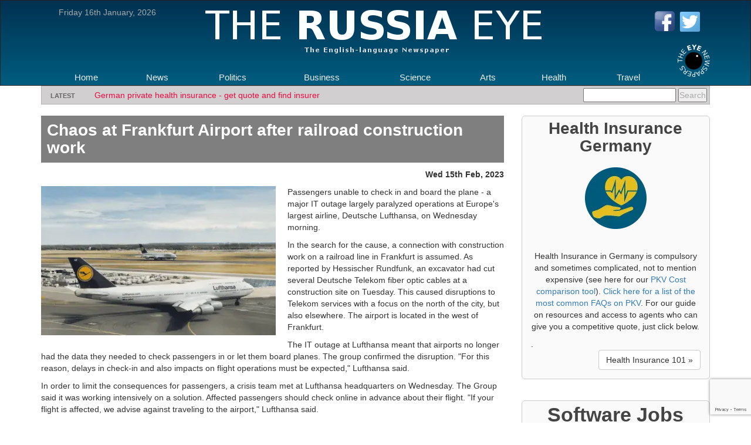

--- FILE ---
content_type: text/html; charset=UTF-8
request_url: https://therussiaeye.com/chaos-at-frankfurt-airport-after-railroad-construction-work-5220
body_size: 18316
content:
<!DOCTYPE html>
<html lang="en">
  <head>
    <meta charset="utf-8">
<!-- Google tag (gtag.js) -->
<script async src="https://www.googletagmanager.com/gtag/js?id=G-NQTPL6BZ3N"></script>
<script>
  window.dataLayer = window.dataLayer || [];
  function gtag(){dataLayer.push(arguments);}
  gtag('js', new Date());

  gtag('config', 'G-NQTPL6BZ3N');
</script>

<meta http-equiv="X-UA-Compatible" content="IE=edge">
<meta name="viewport" content="width=device-width, initial-scale=1">
<meta name="description" content="">
<meta name="keywords" content="Chaos at Frankfurt Airport after railroad construction work">
<meta name="author" content="Florence Jenkins">
<link rel="icon" href="favicon.ico">
<title>Chaos at Frankfurt Airport after railroad construction work</title>

<meta property="og:title" content="Chaos at Frankfurt Airport after railroad construction work" />
<meta property="og:url" content="https://therussiaeye.com/chaos-at-frankfurt-airport-after-railroad-construction-work-5220" />
<meta property="og:image" content="https://theeyenewspapers.com/article_images/year_folders/2023/open_graph/ten_2023_02_15_13_18_45.webp" />
<meta property="og:type" content="article" />
<meta property="og:site_name" content="The Russia Eye" />
<meta property="og:description" content="Chaos at Frankfurt Airport after railroad construction work" />
<meta property="og:logo" content="https://therussiaeye.com/content_images/logo_large.png" />
<meta property="fb:app_id" content="1397530041045977" />

<meta name="twitter:card" content="summary">
<meta property="twitter:domain" content="https://therussiaeye.com">
<meta property="twitter:site" content="@TheMunichEye">
<meta property="twitter:url" content="https://therussiaeye.com/chaos-at-frankfurt-airport-after-railroad-construction-work-5220">
<meta name="twitter:title" content="Chaos at Frankfurt Airport after railroad construction work">
<meta name="twitter:description" content="Chaos at Frankfurt Airport after railroad construction work">
<meta name="twitter:image" content="https://theeyenewspapers.com/article_images/year_folders/2023/open_graph/ten_2023_02_15_13_18_45.webp">
<meta name="twitter:image:alt" content="Chaos at Frankfurt Airport after railroad construction work">


<meta http-equiv="Cache-Control" content="no-cache, no-store, must-revalidate" />
<meta http-equiv="Pragma" content="no-cache" />
<meta http-equiv="Expires" content="0" />

<script type="application/ld+json">
  {
	"@context": "http://schema.org",
	"@type": "NewsArticle",
	"headline": "Chaos at Frankfurt Airport after railroad construction work",
	"datePublished": "2023-02-15 19:53:05",
	"author":"Florence Jenkins",
	"image":"https://theeyenewspapers.com/article_images/year_folders/2023/ten_2023_02_15_13_18_45.webp",
	"publisher": {
		"@type": "Organization",
		"name": "The Russia Eye",
		"logo": {
		  "@type": "ImageObject",
		  "url": "https://therussiaeye.com/content_images/logo_title_print.png",
		  "width": "600",
		  "height": "100" 
		}
	  },
	"dateModified":"2023-02-15 19:53:05",
	"mainEntityOfPage":"https://therussiaeye.com/chaos-at-frankfurt-airport-after-railroad-construction-work-5220"
  }
</script>

<link href="https://therussiaeye.com/content/minify/all.css" rel="stylesheet">
<script src="https://therussiaeye.com/content/minify/jquery_1_11_2.js"></script>
<script src="https://cdn.jsdelivr.net/npm/sweetalert2@11"></script>
<script src="https://www.google.com/recaptcha/api.js?render=6LeeqPUUAAAAAIJaUfnUFiaPQl-clv5HRGJhedRs"></script>
<script>
	function init() {
	var imgDefer = document.getElementsByTagName('img');
	for (var i=0; i<imgDefer.length; i++) {
	if(imgDefer[i].getAttribute('data-src')) {
	imgDefer[i].setAttribute('src',imgDefer[i].getAttribute('data-src'));
	} } }
	window.onload = init;
</script>
<style>
        .menu {
            list-style: none;
            padding: 0;
        }
        
        .menu-item {
            display: inline-block;
            margin-right: 10px;
            position: relative;
            cursor: pointer;
        }
        
        .submenu {
            display: none;
            position: absolute;
            top: 100%;
            left: 0;
            padding: 10px 0px;
            z-index: 100;
            display: inline-grid;
            background-color: #00597B;
            color: #ffffff;
        }
        
        .submenu-item {
            margin-bottom: 10px;
        }

    .snippet_flex_container {
        display: flex;
        flex-wrap: wrap;
        width: 100%;
        max-width: 800px;
        gap: 10px; /* Space between items */
        margin-left: 15px;
    }

    .snippet_flex_item {
        flex: 1 1 calc(50% - 10px); /* Two columns with space for the gap */
        background-color: #eee;
        color: white;
        padding: 0px 20px 10px;
        box-sizing: border-box;
        text-align: center;
        border-radius: 5px;
        font-size: 1em;
    }

    /* Small screen adjustments */
    @media (max-width: 600px) {
        .item {
            flex: 1 1 100%; /* Full width for single column */
        }
    }
</style>    <link rel="canonical" href="https://thegermanyeye.com/chaos-at-frankfurt-airport-after-railroad-construction-work-5220" />  <style>

.wcd{width:33%; height:40px; float:left;}
.wcd-logo{font-size: 36px; color: #fff;text-align: center; float:left; cursor: pointer;  color:#fff; font-size: 32px; font-family: 'Varela Round', sans-serif;
-webkit-transition:color 0.3s ease-in;  -moz-transition:color 0.3s ease-in; x²-o-transition:color 0.3s ease-in; transition:color 0.3s ease-in;
   }
   .wcd-logo:hover{color:#3facff;}
.wcd-tuto{ font-family: 'Varela Round', sans-serif; color: #fff; font-size: 16px; line-height: 36px;}
.webcodo-top{width:100%; height:40px; background-color:#232323}

.clear{clear: both;}


.grid{background: url(../img/grid.png) 50% no-repeat;}
.grid:hover{background: #7eb800 url(../img/gridw.png) 50% no-repeat;}
.grid-active{ background: #039fd3 url(../img/gridw.png) 50% no-repeat; }

.list{background:  url(../img/list.png) 50% no-repeat;}
.list:hover{background: #7eb800 url(../img/listw.png) 50% no-repeat;}
.list-active{background: #039fd3 url(../img/listw.png) 50% no-repeat;}

/**
  Tutorial : Comments System with Reply Usong jQuery & Ajax
  Author: Amine Kacem
  Author URI: http://www.webcodo.com
*/

/* the comments container  */
.cmt-container{ 
  width: 100%;
  height: auto; min-height: 30px;
  padding: 10px;
  margin: 10px auto;
  background-color: #fff;
  border: #d3d6db 1px solid;
  -webkit-border-radius: 3px; -moz-border-radius: 3px; border-radius: 3px;
} 

.cmt-cnt{
  width: 100%; height: auto; min-height: 35px; 
  padding: 5px 0;
  overflow: auto;
}
.cmt-cnt img{
  width: 35px; height: 35px; 
  float: left; 
  margin-right: 10px;
  -webkit-border-radius: 3px; -moz-border-radius: 3px; border-radius: 3px;
  background-color: #ccc;
}
.thecom{
  width: auto; height: auto; min-height: 35px; 
  background-color: #fff;
}
.thecom h5{
  display: inline;
  float: left;
  font-family: tahoma;
  font-size: 13px;
  color: #3b5998;
  margin: 0 15px 0 0;
}
.thecom .com-dt{
  display: inline;
  float: left;
  font-size: 12px; 
  line-height: 18px;
  color: #ccc;
}
.thecom p{
  width: auto;
  margin: 5px 5px 5px 45px;
  color: #4e5665;
}
.new-com-bt{
  width: 100%;  height: 30px;
  border: #d3d7dc 1px solid;
  -webkit-border-radius: 3px; -moz-border-radius: 3px; border-radius: 3px;
  background-color: #f9f9f9;
  color: #adb2bb;
  cursor: text;
}
.new-com-bt span{
  display: inline;
  font-size: 13px;
  margin-left: 10px;
  line-height: 30px;
}
.new-com-cnt{ width: 100%; height: auto; min-height: 110px; }
.the-new-com{ /* textarea */
  width: 98%; height: auto; min-height: 70px;
  padding: 5px; margin-bottom: 8px;
  border: #d3d7dc 1px solid;
  -webkit-border-radius: 3px; -moz-border-radius: 3px; border-radius: 3px;
  background-color: #f9f9f9;
  color: #333;
  resize: none;
}
.new-com-cnt input[type="text"]{
  margin: 0;
  height: 20px;
  padding: 5px;
  border: #d3d7dc 1px solid;
  -webkit-border-radius: 3px; -moz-border-radius: 3px; border-radius: 3px;
  background-color: #f9f9f9;
  color: #333;
  margin-bottom:5px;
}
.cmt-container textarea:focus, .new-com-cnt input[type="text"]:focus{
  border-color: rgba(82, 168, 236, 0.8);
  outline: 0;
  outline: thin dotted \9;
  /* IE6-9 */
  -webkit-box-shadow: inset 0 1px 1px rgba(0, 0, 0, 0.075), 0 0 8px rgba(82, 168, 236, 0.4);
     -moz-box-shadow: inset 0 1px 1px rgba(0, 0, 0, 0.075), 0 0 8px rgba(82, 168, 236, 0.4);
          box-shadow: inset 0 1px 1px rgba(0, 0, 0, 0.075), 0 0 8px rgba(82, 168, 236, 0.4);
}
.bt-add-com{
  display: inline;
  float: left;
  padding: 8px 10px;  margin-right: 10px;
  background-color: #3498db;
  color: #fff; cursor: pointer;
  opacity: 0.6;
  -webkit-border-radius: 3px; -moz-border-radius: 3px; border-radius: 3px;
}
.bt-cancel-com{
  display: inline;
  float: left;
  padding: 8px 10px; 
  border: #d9d9d9 1px solid;
  background-color: #fff;
  color: #404040; cursor: pointer;
  -webkit-border-radius: 3px; -moz-border-radius: 3px; border-radius: 3px;
}
.new-com-cnt{ 
  width:100%; height: auto; 
  display: none;
  padding-top: 10px; margin-bottom: 10px;
  border-top: #d9d9d9 1px dotted;
}


/* Css Shadow Effect for the prod-box and prod-box-list div */
 .shadow{
    -webkit-box-shadow: 0px 0px 18px rgba(50, 50, 50, 0.31);
    -moz-box-shadow:    0px 0px 10px rgba(50, 50, 50, 0.31);
    box-shadow:         0px 0px 5px rgba(50, 50, 50, 0.31);
}

.logo_title_flex
{
    float: left;
    width: 600px;
    height: 100px;
    background-image: url(content_images/logo_title.png);
}

.image_article_main
{
  width: 400px; 
  margin-bottom: 20px; 
  margin-right: 20px;
  float: left;
}

.header_article_main
{
  width: 100%;
  clear: both;
    position: sticky !important;
    margin-right: 20px;
}

@media only screen and (max-width: 600px) {
  .logo_title_flex
  {
      float: left;
      /*width: 400px;*/
      height: 50px;
      background-image: url(content_images/logo_title.png);
      background-repeat: no-repeat;
      /*background-size: 400px;*/
      background-size: 50%;
      margin: 0px 10px;
  }

  .image_article_main
  {
    width: 200px; 
    margin-bottom: 20px; 
    margin-right: 20px;
    float: left;
  }

  .header_article_main
  {
    width: 200px;
  }

    .snippet_flex_container {
        display: flex;
        flex-wrap: wrap;
        width: 100%;
        max-width: 800px;
        gap: 10px; /* Space between items */
        margin-left: 15px;
    }

    .snippet_flex_item {
        flex: 1 1 calc(50% - 10px); /* Two columns with space for the gap */
        background-color: #eee;
        color: white;
        padding: 0px 20px 10px;
        box-sizing: border-box;
        text-align: center;
        border-radius: 5px;
        font-size: 1em;
    }

    /* Small screen adjustments */
    @media (max-width: 600px) {
        .item {
            flex: 1 1 100%; /* Full width for single column */
        }
    }
}
  </style>
  </head>

  <body">

    <button onclick="topFunction()" id="myScrollBtn" title="Go to top">Top</button>

    <nav class="navbar navbar-inverse grad1" style="min-width: 300px;">
      <div class="container">
        <div class="date_timestamp">
        	Friday 16th  January, 2026<br />        </div>
        <div class="logo_title img-responsive">
          <a style="float:left;" href="https://therussiaeye.com" title="The Russia Eye"><img src="https://therussiaeye.com/content_images/logo_title.png" alt="The Russia Eye" /></a>
        </div>
        <div class="header_social">
          <a href="https://www.facebook.com/TheMunichEye/" target="_blank"><img loading="lazy" style="width: 40px;" src="/content/images/fb.ico" alt="The Munich Eye Facebook Page" /></a>
          <a href="https://twitter.com/TheMunichEye" target="_blank"><img loading="lazy" style="width: 38px; margin-top: 1px;" src="/content/images/twitter.png" alt="The Munich Eye Twitter Page" /></a>
        </div>

        <div class="navbar-header">
          <button type="button" class="navbar-toggle collapsed" data-toggle="collapse" data-target="#navbar" aria-expanded="false" aria-controls="navbar">
            <span class="sr-only">Toggle navigation</span>
            <span class="icon-bar"></span>
            <span class="icon-bar"></span>
            <span class="icon-bar"></span>
          </button>
        </div>
        <div id="navbar" class="navbar-collapse collapse">
          <ul id="nav">
          	<li class="menu-item"><a class="" href="https://therussiaeye.com/" title="The Russia Eye - Home">Home</a></li><li class="menu-item"><a class="" href="https://therussiaeye.com/news" title="Russia News">News</a></li><li class="menu-item"><a class="" href="https://therussiaeye.com/politics" title="Russia Politics News">Politics</a></li><li class="menu-item"><a class="" href="https://therussiaeye.com/business" title="Russia Business News">Business</a></li><li class="menu-item"><a class="" href="https://therussiaeye.com/science" title="Russia Science News">Science</a></li><li class="menu-item"><a class="" href="https://therussiaeye.com/arts" title="Russia Arts news">Arts</a></li><li class="menu-item"><a class="" href="https://therussiaeye.com/health" title="Russia Health News">Health</a></li><li class="menu-item"><a class="" href="https://therussiaeye.com/travel" title="Russia Travel News">Travel</a></li>		  </ul>
		  <div class="logo">
        	<a href="https://therussiaeye.com" title="The Russia Eye"><img loading="lazy" src="/content_images/logo.png" alt="The Russia Eye" /></a>
		  </div>
        </div><!--/.navbar-collapse -->
      </div>
    </nav>

    <div class="container">
        <aside>
          <div id="news_ticker">
    		<div id="news_ticker_container">
    			<div class="ticker-container">
<div class="ticker-caption">
<p>Latest</p>
</div>
<ul><div><li><span><a href="https://themunicheye.com/german-private-health-insurance">German private health insurance - get quote and find insurer</a></span></li></div><div><li><span>Looking for software development or engineering jobs in Germany? Then submit your CV to <a href="http://whoneedsengineers.com/" target="_blank">Who Needs Engineers</a>.</span></li></div><div><li><span>TRE needs travel writers.  <a href="http://therussiaeye.com/content/contactus.php">Contact us here</a></span></li></div></ul></div>    		</div>
    		<div class="search-bar">
				<div class="search-bar-text">
					<form action="https://therussiaeye.com/content/search.php" method="get">
						<input type="text" name="query" size="18" value="" />
            <input type="submit" name="search" value="Search">
            <input type="hidden" name="search" value="1" />

					</form>
				</div>
			</div>
    	  </div>
        </aside>
	</div>

    <div class="container">
      <div class="row">
        <div class="col-md-9" style="margin-left:0px;  margin-right: 15px;">
          <div class="row">
              <article>
        	        <div class="col-md-12">
        	          <div class="frontpage_major_article"><div class="full_article_major_headline"><header><h1 class="header_article_main">Chaos at Frankfurt Airport after railroad construction work</h1></header></div><div style="float: right; margin-bottom: 10px; font-weight: 600;margin-left: 40px;clear: both;">Wed 15th Feb, 2023</div><div class="article_snippet_style" style="padding-top:0px;"><p><img  class="image_article_main" alt="Image by Mathew Browne" src="https://theeyenewspapers.com/article_images/year_folders/2023/left_article/ten_2023_02_15_13_18_45.webp" />Passengers unable to check in and board the plane - a major IT outage largely paralyzed operations at Europe's largest airline, Deutsche Lufthansa, on Wednesday morning.</p>

<p>In the search for the cause, a connection with construction work on a railroad line in Frankfurt is assumed. As reported by Hessischer Rundfunk, an excavator had cut several Deutsche Telekom fiber optic cables at a construction site on Tuesday. This caused disruptions to Telekom services with a focus on the north of the city, but also elsewhere. The airport is located in the west of Frankfurt.</p>

<p>The IT outage at Lufthansa meant that airports no longer had the data they needed to check passengers in or let them board planes. The group confirmed the disruption. "For this reason, delays in check-in and also impacts on flight operations must be expected," Lufthansa said.</p>

<p>In order to limit the consequences for passengers, a crisis team met at Lufthansa headquarters on Wednesday. The Group said it was working intensively on a solution. Affected passengers should check online in advance about their flight. "If your flight is affected, we advise against traveling to the airport," Lufthansa said.</p>

<p>Passengers on domestic routes were advised to switch to trains, those affected reported on social networks such as Twitter. There, however, they would come in addition to existing passengers. Deutsche Bahn said it "generally has sufficient capacity to transport the affected passengers." Nevertheless, the company recommended reserving a seat in the short term in any case and looking for less booked trains in the online capacity utilization display.</p>

<p>For passengers, the IT outage at Lufthansa means that they will not receive a boarding pass and will not be able to board the plane. The necessary passenger lists cannot be created. Affected travelers shared pictures on online networks of passengers waiting in crowds in terminals.</p>

<p>At airports like Frankfurt, the aprons became more crowded as planes failed to take off, leaving no space for arriving flights. As a precaution, German air traffic control closed Frankfurt Airport to landings. This is to prevent the hub from filling up, according to an air traffic control spokesman.</p>

<p>Planes will be diverted to other airports such as Nuremberg, Cologne or Düsseldorf. For the second Lufthansa hub Munich, there was initially no closure of air traffic control. However, if problems persist for a longer period of time, this is an option.</p>

<p><br /><br /><em>Image by Mathew Browne </em></p>

<p> </p>
</div></div><div class="add_this_class" style="text-align: center;"><div class="addthis_sharing_toolbox"></div></div><br /><address class="author"><div class="author_byline"><a rel="author" style="text-decoration: none;" href="/content/journalist.php?journalist=Florence Jenkins&id=579992724"><br /><br /><table><tr><td><strong>Author:</strong></td><td class="byline_width"></td><td>Florence Jenkins</td></tr><tr><td><strong>Email:</strong></td><td class="byline_width"></td><td>Please use the Contact Form</td></tr><tr><td><strong>Section:</strong></td><td class="byline_width"></td><td>News, Admin</td></tr></table></a></div></address><div style="margin: 20px 0px;text-align: center;"><a href="https://whoneedsengineers.com" title="German Engineering Jobs" target="_blank"><img style="width:100%; margin-left: 15px; padding-right: 15px;" src="https://themunicheye.com/advertisers/wne_top_banner.png" alt="German Engineering Jobs" /></a></div>
<div class="cmt-container" >
    
    <div class="new-com-bt">
        <span>Write a comment ...</span>
    </div>
    <div class="new-com-cnt">
        <input type="text" id="name-com" name="name-com" value="" placeholder="Your name" />
        <input type="text" id="mail-com" name="mail-com" value="" placeholder="Your e-mail adress" />
        <textarea class="the-new-com"></textarea>
        <div class="bt-add-com">Post comment</div>
        <div class="bt-cancel-com">Cancel</div>
    </div>
    <div class="clear"></div>
</div><!-- end of comments container "cmt-container" -->


<script>
   $(function(){ 
        //alert(event.timeStamp);
        $('.new-com-bt').click(function(event){    
            $(this).hide();
            $('.new-com-cnt').show();
            $('#name-com').focus();
        });

        /* when start writing the comment activate the "add" button */
        $('.the-new-com').bind('input propertychange', function() {
           $(".bt-add-com").css({opacity:0.6});
           var checklength = $(this).val().length;
           if(checklength){ $(".bt-add-com").css({opacity:1}); }
        });

        /* on clic  on the cancel button */
        $('.bt-cancel-com').click(function(){
            $('.the-new-com').val('');
            $('.new-com-cnt').fadeOut('fast', function(){
                $('.new-com-bt').fadeIn('fast');
            });
        });

        // on post comment click 
        $('.bt-add-com').click(function(){
            var theCom = $('.the-new-com');
            var theName = $('#name-com');
            var theMail = $('#mail-com');

            if( !theCom.val()){ 
                alert('You need to write a comment!'); 
            }else{ 
                $.ajax({
                    type: "POST",
                    url: "/content/comment/ajax/add-comment.php",
                    data: 'act=add-com&id_post='+5220+'&name='+theName.val()+'&email='+theMail.val()+'&comment='+theCom.val(),
                    success: function(html){
                        theCom.val('');
                        theMail.val('');
                        theName.val('');
                        $('.new-com-cnt').hide('fast', function(){
                            $('.new-com-bt').show('fast');
                            $('.new-com-bt').before(html);  
                        })
                    }  
                });
            }
        });

    });
</script>
<div class="row" style="margin-top: 20px;text-align: center; margin-left: -30px;"><div class="snippet_flex_container"></div><a style="float: right; margin: 10px 5px 15px;" class="btn btn-default" href="/Travel-articles" title="Quick Read Articles" role="button">More Quick Read Articles »</a></div>        	       	</div>
              </article>
	      </div>

	      <div class="row">
	        <div class="col-md-12" style="padding-left: 15px;">
		    	<div class="section_summary_block"><section><header><h2 class="news_block_style"><a href="https://therussiaeye.com/news" title="News">News »</a></h2></header><div class="minor-headlines-columns-left-new"><section><a style="text-decoration:none; color:#000000;" href="https://therussiaeye.com/divisions-emerge-in-the-democratic-party-over-trumps-immigration-law-8760" title="Divisions Emerge in the Democratic Party Over Trump's Immigration Law"><div class="left_news_snippet_item"><div class="frontpage_minor_headline"><header><h2 class="section_article_snippet_title">Divisions Emerge in the Democratic Party Over Trump's Immigration Law</h2></header></div><div class="image_style_headline"><img alt="" src="[data-uri]" loading="lazy" data-src="https://theeyenewspapers.com/article_images/year_folders/2025/left_article/ten_2025_01_24_19_21_09.webp" /></div><div class="article_snippet_style">In a significant shift in U.S. immigration policy, President Donald Trump has commenced his second term with a series of...</div></div></a></section><section><a style="text-decoration:none; color:#000000;" href="https://therussiaeye.com/israel-delays-cabinet-vote-on-gaza-deal-8361" title="Israel delays cabinet vote on Gaza deal"><div class="left_news_snippet_item"><div class="frontpage_minor_headline"><header><h2 class="section_article_snippet_title">Israel delays cabinet vote on Gaza deal</h2></header></div><div class="image_style_headline"><img alt="" src="[data-uri]" loading="lazy" data-src="https://theeyenewspapers.com/article_images/year_folders/2025/left_article/ten_2025_01_16_14_11_13.webp" /></div><div class="article_snippet_style">Dampening the global excitement following the declaration of the Gaza ceasefire and hostage deal, Israel Thursday morning...</div></div></a></section></div><div class="minor-headlines-columns-right-new"><section><a style="text-decoration:none; color:#000000;" href="https://therussiaeye.com/wails-punctuate-cries-of-joy-as-israel-gaza-ceasefire-takes-effect-8553" title="Wails punctuate cries of joy as Israel-Gaza ceasefire takes effect"><div class="right_news_snippet_item"><div class="image_style_headline"><img alt="" src="[data-uri]" loading="lazy" data-src="https://theeyenewspapers.com/article_images/year_folders/2025/right_article/ten_2025_01_20_18_37_29.webp" /></div><div class="article_snippet_style"><header><h3 class="section_article_snippet_title_right" style="font-size:1em; margin-top:0px; margin-bottom:0px;">Wails punctuate cries of joy as Israel-Gaza ceasefire takes effect</h2></header>With guns and munitions falling almost silent on both sides, the long-awaited Israel-Gaza ceasefire has taken effect....</div></div></a></section><section><a style="text-decoration:none; color:#000000;" href="https://therussiaeye.com/saudi-arabia-and-joint-hosts-for-2034-and-2030-world-cups-confirmed-by-fifa-6827" title="Saudi Arabia and Joint Hosts for 2034 and 2030 World Cups Confirmed by FIFA"><div class="right_news_snippet_item"><div class="image_style_headline"><img alt="" src="[data-uri]" loading="lazy" data-src="https://theeyenewspapers.com/article_images/year_folders/2024/right_article/ten_2024_12_11_17_06_54.webp" /></div><div class="article_snippet_style"><header><h3 class="section_article_snippet_title_right" style="font-size:1em; margin-top:0px; margin-bottom:0px;">Saudi Arabia and Joint Hosts for 2034 and 2030 World Cups Confirmed by FIFA</h2></header>FIFA has announced that the 2034 Men's Football World Cup will be hosted by Saudi Arabia, following a vote at an...</div></div></a></section><section><a style="text-decoration:none; color:#000000;" href="https://therussiaeye.com/amnesty-international-asks-fifa-to-halt-world-cup-bid-process-over-saudi-rights-record-5989" title="Amnesty International asks FIFA to halt World Cup bid process over Saudi rights record"><div class="right_news_snippet_item"><div class="image_style_headline"><img alt="" src="[data-uri]" loading="lazy" data-src="https://theeyenewspapers.com/article_images/year_folders/2024/right_article/ten_2024_11_12_16_04_30.webp" /></div><div class="article_snippet_style"><header><h3 class="section_article_snippet_title_right" style="font-size:1em; margin-top:0px; margin-bottom:0px;">Amnesty International asks FIFA to halt World Cup bid process over Saudi rights record</h2></header>Saudi Arabia's bid to host the 2034 FIFA World Cup has come under a rights shadow ahead of the vote to pick the host next...</div></div></a></section><section><a style="text-decoration:none; color:#000000;" href="https://therussiaeye.com/what-does-the-deluge-of-criticism-after-a-fair-victory-for-trump-indicate-5988" title="What does the deluge of criticism after a fair victory for Trump indicate?"><div class="right_news_snippet_item"><div class="image_style_headline"><img alt="" src="[data-uri]" loading="lazy" data-src="https://theeyenewspapers.com/article_images/year_folders/2024/right_article/ten_2024_11_10_16_32_38.webp" /></div><div class="article_snippet_style"><header><h3 class="section_article_snippet_title_right" style="font-size:1em; margin-top:0px; margin-bottom:0px;">What does the deluge of criticism after a fair victory for Trump indicate?</h2></header>A slew of accusations aimed at making Donald Trump look like an undeserving winner of the US presidency are hogging...</div></div></a></section></div></section></div><div class="section_summary_block"><section><header><h2 class="news_block_style"><a href="https://therussiaeye.com/politics" title="Politics">Politics »</a></h2></header><div class="minor-headlines-columns-left-new"><section><a style="text-decoration:none; color:#000000;" href="https://therussiaeye.com/expats-for-home---compensation-of-brain-drain-via-microloans-5506" title="Expats For Home - Compensation of Brain Drain via Microloans"><div class="left_news_snippet_item"><div class="frontpage_minor_headline"><header><h2 class="section_article_snippet_title">Expats For Home - Compensation of Brain Drain via Microloans</h2></header></div><div class="image_style_headline"><img alt="" src="[data-uri]" loading="lazy" data-src="https://theeyenewspapers.com/article_images/year_folders/2023/left_article/ten_2023_09_14_11_47_05.webp" /></div><div class="article_snippet_style">The migration of skilled individuals, often referred to as expatriates or expats, has profound implications for both their...</div></div></a></section><section><a style="text-decoration:none; color:#000000;" href="https://therussiaeye.com/global-goals-for-sustainable-development-5385" title="Global Goals for Sustainable Development"><div class="left_news_snippet_item"><div class="frontpage_minor_headline"><header><h2 class="section_article_snippet_title">Global Goals for Sustainable Development</h2></header></div><div class="image_style_headline"><img alt="" src="[data-uri]" loading="lazy" data-src="https://theeyenewspapers.com/article_images/year_folders/2023/left_article/ten_2023_07_20_09_20_12.webp" /></div><div class="article_snippet_style">The 17 goals of the 2030 Agenda, adopted by the United Nations in 2015, are aimed at everyone: states, civil society,...</div></div></a></section></div><div class="minor-headlines-columns-right-new"><section><a style="text-decoration:none; color:#000000;" href="https://therussiaeye.com/central-bank-digital-currencies-cbdcs---friend-or-foe-5447" title="Central Bank Digital Currencies (CBDCs) - Friend or Foe"><div class="right_news_snippet_item"><div class="image_style_headline"><img alt="" src="[data-uri]" loading="lazy" data-src="https://theeyenewspapers.com/article_images/year_folders/2023/right_article/ten_2023_08_06_09_52_12.webp" /></div><div class="article_snippet_style"><header><h3 class="section_article_snippet_title_right" style="font-size:1em; margin-top:0px; margin-bottom:0px;">Central Bank Digital Currencies (CBDCs) - Friend or Foe</h2></header>In the plans set forth by the European Union, the Euro is poised to transform into a form of "digital cash" within a few...</div></div></a></section><section><a style="text-decoration:none; color:#000000;" href="https://therussiaeye.com/eu-and-us-data-security-a-prime-concern-5346" title="EU and US Data Security A Prime Concern"><div class="right_news_snippet_item"><div class="image_style_headline"><img alt="" src="[data-uri]" loading="lazy" data-src="https://theeyenewspapers.com/article_images/year_folders/2023/right_article/ten_2023_07_09_11_08_49.webp" /></div><div class="article_snippet_style"><header><h3 class="section_article_snippet_title_right" style="font-size:1em; margin-top:0px; margin-bottom:0px;">EU and US Data Security A Prime Concern</h2></header>In times of megacrises, this atmosphere was really good: optimism and harmony characterized the 7th German-American Data...</div></div></a></section><section><a style="text-decoration:none; color:#000000;" href="https://therussiaeye.com/will-blinkens-visit-bring-positivity-to-e-sino-us-relations-5285" title="Will Blinken's visit bring positivity to e Sino-US relations?"><div class="right_news_snippet_item"><div class="image_style_headline"><img alt="" src="[data-uri]" loading="lazy" data-src="https://theeyenewspapers.com/article_images/year_folders/2023/right_article/ten_2023_06_15_16_49_58.webp" /></div><div class="article_snippet_style"><header><h3 class="section_article_snippet_title_right" style="font-size:1em; margin-top:0px; margin-bottom:0px;">Will Blinken's visit bring positivity to e Sino-US relations?</h2></header>Last month, when US President Joe Biden predicted that a "thaw" in the Sino-US relationship would begin "very shortly,"...</div></div></a></section><section><a style="text-decoration:none; color:#000000;" href="https://therussiaeye.com/us-state-of-idaho-wants-executions-by-firing-squad-5261" title="US state of Idaho wants executions by firing squad"><div class="right_news_snippet_item"><div class="image_style_headline"><img alt="Image by Daniel Bone" src="[data-uri]" loading="lazy" data-src="https://theeyenewspapers.com/article_images/year_folders/2023/right_article/ten_2023_03_21_06_03_55.webp" /></div><div class="article_snippet_style"><header><h3 class="section_article_snippet_title_right" style="font-size:1em; margin-top:0px; margin-bottom:0px;">US state of Idaho wants executions by firing squad</h2></header>People sentenced to death could soon be executed by firing squad in the US state of Idaho. The Senate of the state in the...</div></div></a></section></div></section></div><div class="section_summary_block"><section><header><h2 class="news_block_style"><a href="https://therussiaeye.com/business" title="Business">Business »</a></h2></header><div class="minor-headlines-columns-left-new"><section><a style="text-decoration:none; color:#000000;" href="https://therussiaeye.com/asian-markets-rally-amid-trumps-tariff-relief-japan-faces-interest-rate-hike-8768" title="Asian Markets Rally Amid Trump's Tariff Relief; Japan Faces Interest Rate Hike"><div class="left_news_snippet_item"><div class="frontpage_minor_headline"><header><h2 class="section_article_snippet_title">Asian Markets Rally Amid Trump's Tariff Relief; Japan Faces Interest Rate Hike</h2></header></div><div class="image_style_headline"><img alt="" src="[data-uri]" loading="lazy" data-src="https://theeyenewspapers.com/article_images/year_folders/2025/left_article/ten_2025_01_24_19_04_26.webp" /></div><div class="article_snippet_style">Asian stock markets experienced a predominantly positive session on January 24, 2025, following comments from U.S....</div></div></a></section><section><a style="text-decoration:none; color:#000000;" href="https://therussiaeye.com/dan-goldin-former-nasa-administrator-with-a-passion-for-startup-innovation-5990" title="Dan Goldin: Former NASA Administrator with a Passion for Startup Innovation"><div class="left_news_snippet_item"><div class="frontpage_minor_headline"><header><h2 class="section_article_snippet_title">Dan Goldin: Former NASA Administrator with a Passion for Startup Innovation</h2></header></div><div class="image_style_headline"><img alt="" src="[data-uri]" loading="lazy" data-src="https://theeyenewspapers.com/article_images/year_folders/2024/left_article/ten_2024_11_12_17_46_42.webp" /></div><div class="article_snippet_style">

Dan Goldin, NASA's longest-serving administrator from 1992 to 2001, brought transformative changes to the U.S. space...</div></div></a></section></div><div class="minor-headlines-columns-right-new"><section><a style="text-decoration:none; color:#000000;" href="https://therussiaeye.com/german-automakers-face-challenges-in-the-us-amid-trumps-tariff-threats-5996" title="German Automakers Face Challenges in the U.S. Amid Trump's Tariff Threats"><div class="right_news_snippet_item"><div class="image_style_headline"><img alt="" src="[data-uri]" loading="lazy" data-src="https://theeyemewspapers.com/article_images/year_folders/2024/right_article/ten_2024_11_28_13_55_59.webp" /></div><div class="article_snippet_style"><header><h3 class="section_article_snippet_title_right" style="font-size:1em; margin-top:0px; margin-bottom:0px;">German Automakers Face Challenges in the U.S. Amid Trump's Tariff Threats</h2></header>The German automotive industry is bracing for potential disruption following the election of Donald Trump as the next U.S....</div></div></a></section><section><a style="text-decoration:none; color:#000000;" href="https://therussiaeye.com/mkbhds-review-of-the-fisker-ocean-highlights-key-challenges-for-the-electric-suv-5986" title="MKBHD's Review of the Fisker Ocean Highlights Key Challenges for the Electric SUV"><div class="right_news_snippet_item"><div class="image_style_headline"><img alt="" src="[data-uri]" loading="lazy" data-src="https://theeyenewspapers.com/article_images/year_folders/2024/right_article/ten_2024_10_23_18_54_12.webp" /></div><div class="article_snippet_style"><header><h3 class="section_article_snippet_title_right" style="font-size:1em; margin-top:0px; margin-bottom:0px;">MKBHD's Review of the Fisker Ocean Highlights Key Challenges for the Electric SUV</h2></header>Marques Brownlee, known as MKBHD, has established himself as a leading voice in technology and automotive reviews on...</div></div></a></section><section><a style="text-decoration:none; color:#000000;" href="https://therussiaeye.com/electric-vehicle-showdown-germany-navigates-tensions-with-china-amid-industry-crisis-5974" title="Electric Vehicle Showdown: Germany Navigates Tensions with China Amid Industry Crisis"><div class="right_news_snippet_item"><div class="image_style_headline"><img alt="" src="[data-uri]" loading="lazy" data-src="https://theeyenewspapers.com/article_images/year_folders/2024/right_article/ten_2024_09_24_16_22_40.webp" /></div><div class="article_snippet_style"><header><h3 class="section_article_snippet_title_right" style="font-size:1em; margin-top:0px; margin-bottom:0px;">Electric Vehicle Showdown: Germany Navigates Tensions with China Amid Industry Crisis</h2></header>Germany's electric vehicle (EV) industry is currently facing significant challenges, prompting officials to carefully...</div></div></a></section><section><a style="text-decoration:none; color:#000000;" href="https://therussiaeye.com/increase-in-passenger-traffic-at-frankfurt-airport-5829" title="Increase in Passenger Traffic at Frankfurt Airport"><div class="right_news_snippet_item"><div class="image_style_headline"><img alt="Image by Mr_Worker from Pixabay" src="[data-uri]" loading="lazy" data-src="https://theeyenewspapers.com/article_images/year_folders/2024/right_article/ten_2024_05_16_13_33_22.webp" /></div><div class="article_snippet_style"><header><h3 class="section_article_snippet_title_right" style="font-size:1em; margin-top:0px; margin-bottom:0px;">Increase in Passenger Traffic at Frankfurt Airport</h2></header>Frankfurt Airport experienced a notable rise in passenger traffic in April, with approximately 5.1 million travelers...</div></div></a></section></div></section></div><div class="section_summary_block"><section><header><h2 class="news_block_style"><a href="https://therussiaeye.com/science" title="Science">Science »</a></h2></header><div class="minor-headlines-columns-left-new"><section><a style="text-decoration:none; color:#000000;" href="https://therussiaeye.com/chemesthetic-sensitivity-influences-dietary-choices-8734" title="Chemesthetic Sensitivity Influences Dietary Choices"><div class="left_news_snippet_item"><div class="frontpage_minor_headline"><header><h2 class="section_article_snippet_title">Chemesthetic Sensitivity Influences Dietary Choices</h2></header></div><div class="image_style_headline"><img alt="" src="[data-uri]" loading="lazy" data-src="https://theeyenewspapers.com/article_images/year_folders/2025/left_article/ten_2025_01_24_19_15_43.webp" /></div><div class="article_snippet_style">A recent study conducted at the University of Helsinki has revealed that individual chemesthetic perception, which relates...</div></div></a></section><section><a style="text-decoration:none; color:#000000;" href="https://therussiaeye.com/in-2023-we-became-lost-in-neverland-on-climate-change-5556" title="In 2023, We Became Lost in Neverland  on Climate Change"><div class="left_news_snippet_item"><div class="frontpage_minor_headline"><header><h2 class="section_article_snippet_title">In 2023, We Became Lost in Neverland  on Climate Change</h2></header></div><div class="image_style_headline"><img alt="Image Copyright: Peter Pan p20.webp - Wikimedia Commons" src="[data-uri]" loading="lazy" data-src="https://theeyenewspapers.com/article_images/year_folders/2023/left_article/ten_2023_12_22_12_40_22.webp" /></div><div class="article_snippet_style">This year, the UN, governments and even some scientists lost their collective minds on climate change. In July,...</div></div></a></section></div><div class="minor-headlines-columns-right-new"><section><a style="text-decoration:none; color:#000000;" href="https://therussiaeye.com/orangutan-demonstrates-self-medication-using-medicinal-plant-for-wound-treatment-5787" title="Orangutan Demonstrates Self-Medication Using Medicinal Plant for Wound Treatment"><div class="right_news_snippet_item"><div class="image_style_headline"><img alt="" src="[data-uri]" loading="lazy" data-src="https://theeyenewspapers.com/article_images/year_folders/2024/right_article/ten_2024_05_03_15_19_21.webp" /></div><div class="article_snippet_style"><header><h3 class="section_article_snippet_title_right" style="font-size:1em; margin-top:0px; margin-bottom:0px;">Orangutan Demonstrates Self-Medication Using Medicinal Plant for Wound Treatment</h2></header>When faced with minor injuries like a cut finger, many of us resort to self-treatment before seeking medical assistance....</div></div></a></section><section><a style="text-decoration:none; color:#000000;" href="https://therussiaeye.com/tum-research-aims-to-reduce-antibiotic-use-in-poultry-farming-5528" title="TUM Research Aims to Reduce Antibiotic Use in Poultry Farming"><div class="right_news_snippet_item"><div class="image_style_headline"><img alt="Image copyright T. Bidon / TUM" src="[data-uri]" loading="lazy" data-src="https://theeyenewspapers.com/article_images/year_folders/2023/right_article/ten_2023_10_27_15_42_13.webp" /></div><div class="article_snippet_style"><header><h3 class="section_article_snippet_title_right" style="font-size:1em; margin-top:0px; margin-bottom:0px;">TUM Research Aims to Reduce Antibiotic Use in Poultry Farming</h2></header>Julia Steinhoff-Wagner, a Professor of Animal Nutrition and Metabolism at the Technical University of Munich (TUM), is...</div></div></a></section><section><a style="text-decoration:none; color:#000000;" href="https://therussiaeye.com/nobel-prize-in-physics-awarded-to-munich-researcher-and-colleagues-5519" title="Nobel Prize in Physics Awarded to Munich Researcher and Colleagues"><div class="right_news_snippet_item"><div class="image_style_headline"><img alt="Photo Â© Nobel Prize Outreach. Photo: Bernhard Ludewig" src="[data-uri]" loading="lazy" data-src="https://theeyenewspapers.com/article_images/year_folders/2023/right_article/ten_2023_10_03_17_04_04.webp" /></div><div class="article_snippet_style"><header><h3 class="section_article_snippet_title_right" style="font-size:1em; margin-top:0px; margin-bottom:0px;">Nobel Prize in Physics Awarded to Munich Researcher and Colleagues</h2></header>This year's Nobel Prize in Physics has been awarded to three researchers, including Ferenc Krausz, the Director of the Max...</div></div></a></section><section><a style="text-decoration:none; color:#000000;" href="https://therussiaeye.com/breakthrough-discovery-unlocks-potential-for-highly-sensitive-sensors-5502" title="Breakthrough Discovery Unlocks Potential for Highly Sensitive Sensors"><div class="right_news_snippet_item"><div class="image_style_headline"><img alt="Theoretical extension of parametric amplification   Possibility discovered for more sensitive sensors      More accurate location detection possible for mobile end devices     Another future applicati" src="[data-uri]" loading="lazy" data-src="https://theeyenewspapers.com/article_images/year_folders/2023/right_article/ten_2023_09_12_09_30_01.webp" /></div><div class="article_snippet_style"><header><h3 class="section_article_snippet_title_right" style="font-size:1em; margin-top:0px; margin-bottom:0px;">Breakthrough Discovery Unlocks Potential for Highly Sensitive Sensors</h2></header>The world of electronic devices is on the brink of a revolution in sensor technology as scientists at the Technical...</div></div></a></section></div></section></div><div class="section_summary_block"><section><header><h2 class="news_block_style"><a href="https://therussiaeye.com/arts" title="Arts">Arts »</a></h2></header><div class="minor-headlines-columns-left-new"><section><a style="text-decoration:none; color:#000000;" href="https://therussiaeye.com/unveiling-a-hidden-reality-sasha-andreas-documentary-on-jewish-poverty-8308" title="Unveiling a Hidden Reality: Sasha Andreas' Documentary on Jewish Poverty"><div class="left_news_snippet_item"><div class="frontpage_minor_headline"><header><h2 class="section_article_snippet_title">Unveiling a Hidden Reality: Sasha Andreas' Documentary on Jewish Poverty</h2></header></div><div class="image_style_headline"><img alt="" src="[data-uri]" loading="lazy" data-src="https://theeyenewspapers.com/article_images/year_folders/2025/left_article/ten_2025_01_15_19_11_56.webp" /></div><div class="article_snippet_style">In a world where success is often synonymous with wealth, the notion of poverty among the Jewish community remains an...</div></div></a></section><section><a style="text-decoration:none; color:#000000;" href="https://therussiaeye.com/netflix-releases-data-for-the-first-time-5544" title="Netflix Releases Data for the First Time"><div class="left_news_snippet_item"><div class="frontpage_minor_headline"><header><h2 class="section_article_snippet_title">Netflix Releases Data for the First Time</h2></header></div><div class="image_style_headline"><img alt="Image by yousafbhutta from Pixabay" src="[data-uri]" loading="lazy" data-src="https://theeyenewspapers.com/article_images/year_folders/2023/left_article/ten_2023_12_13_08_37_56.webp" /></div><div class="article_snippet_style">In a significant move towards transparency, Netflix is now providing insights into the viewership data of thousands of...</div></div></a></section></div><div class="minor-headlines-columns-right-new"><section><a style="text-decoration:none; color:#000000;" href="https://therussiaeye.com/surprising-origins-foods-you-thought-were-from-one-country-but-are-actually-from-another-5970" title="Surprising Origins: Foods You Thought Were from One Country but Are Actually from Another"><div class="right_news_snippet_item"><div class="image_style_headline"><img alt="" src="[data-uri]" loading="lazy" data-src="https://theeyenewspapers.com/article_images/year_folders/2024/right_article/ten_2024_09_10_18_04_43.webp" /></div><div class="article_snippet_style"><header><h3 class="section_article_snippet_title_right" style="font-size:1em; margin-top:0px; margin-bottom:0px;">Surprising Origins: Foods You Thought Were from One Country but Are Actually from Another</h2></header>When it comes to food, many dishes have become so synonymous with certain countries that we rarely question their origins....</div></div></a></section><section><a style="text-decoration:none; color:#000000;" href="https://therussiaeye.com/oktoberfest-2023-celebrating-tradition-and-innovation-5438" title="Oktoberfest 2023: Celebrating Tradition and Innovation"><div class="right_news_snippet_item"><div class="image_style_headline"><img alt="Photo: Bedienung auf dem Muenchner Oktoberfest, Â© Muenchen Tourismus, J. Wildgruber" src="[data-uri]" loading="lazy" data-src="https://theeyenewspapers.com/article_images/year_folders/2023/right_article/ten_2023_08_03_15_10_37.webp" /></div><div class="article_snippet_style"><header><h3 class="section_article_snippet_title_right" style="font-size:1em; margin-top:0px; margin-bottom:0px;">Oktoberfest 2023: Celebrating Tradition and Innovation</h2></header>From September 16th to October 3rd, the iconic Theresienwiese in Munich will transform into the world's largest folk...</div></div></a></section><section><a style="text-decoration:none; color:#000000;" href="https://therussiaeye.com/oktoberfest-2023-reservations-almost-fully-booked-5351" title="Oktoberfest 2023 reservations almost fully booked"><div class="right_news_snippet_item"><div class="image_style_headline"><img alt="" src="[data-uri]" loading="lazy" data-src="https://theeyenewspapers.com/article_images/year_folders/2023/right_article/ten_2023_07_11_15_17_23.webp" /></div><div class="article_snippet_style"><header><h3 class="section_article_snippet_title_right" style="font-size:1em; margin-top:0px; margin-bottom:0px;">Oktoberfest 2023 reservations almost fully booked</h2></header>The 2023 world famous Oktoberfest (locally referred to as the Wiesn) begins on September 16th and lasts until October 3rd....</div></div></a></section><section><a style="text-decoration:none; color:#000000;" href="https://therussiaeye.com/the-essential-oktoberfest-anthems-7-songs-to-know-by-heart-5327" title="The Essential Oktoberfest Anthems: 7 Songs to Know by Heart"><div class="right_news_snippet_item"><div class="image_style_headline"><img alt="" src="[data-uri]" loading="lazy" data-src="https://theeyenewspapers.com/article_images/year_folders/2023/right_article/ten_2023_07_06_16_46_08.webp" /></div><div class="article_snippet_style"><header><h3 class="section_article_snippet_title_right" style="font-size:1em; margin-top:0px; margin-bottom:0px;">The Essential Oktoberfest Anthems: 7 Songs to Know by Heart</h2></header>Oktoberfest, the world's largest beer festival, is synonymous with lively celebrations, colorful costumes, and, of course,...</div></div></a></section></div></section></div><div class="section_summary_block"><section><header><h2 class="news_block_style"><a href="https://therussiaeye.com/health" title="Health">Health »</a></h2></header><div class="minor-headlines-columns-left-new"><section><a style="text-decoration:none; color:#000000;" href="https://therussiaeye.com/understanding-youth-mental-health-across-europe-8780" title="Understanding Youth Mental Health Across Europe"><div class="left_news_snippet_item"><div class="frontpage_minor_headline"><header><h2 class="section_article_snippet_title">Understanding Youth Mental Health Across Europe</h2></header></div><div class="image_style_headline"><img alt="" src="[data-uri]" loading="lazy" data-src="https://theeyenewspapers.com/article_images/year_folders/2025/left_article/ten_2025_01_24_19_11_02.webp" /></div><div class="article_snippet_style">At least 150 million individuals in Europe are grappling with mental health issues, as reported by the World Health...</div></div></a></section><section><a style="text-decoration:none; color:#000000;" href="https://therussiaeye.com/the-rise-of-fake-food-news-how-misinformation-impacts-health-and-businesses-5981" title="The Rise of Fake Food News: How Misinformation Impacts Health and Businesses"><div class="left_news_snippet_item"><div class="frontpage_minor_headline"><header><h2 class="section_article_snippet_title">The Rise of Fake Food News: How Misinformation Impacts Health and Businesses</h2></header></div><div class="image_style_headline"><img alt="" src="[data-uri]" loading="lazy" data-src="https://theeyenewspapers.com/article_images/year_folders/2024/left_article/ten_2024_10_06_20_07_14.webp" /></div><div class="article_snippet_style">A growing number of false claims related to food are going viral on social media, spreading up to seven times faster than...</div></div></a></section></div><div class="minor-headlines-columns-right-new"><section><a style="text-decoration:none; color:#000000;" href="https://therussiaeye.com/comparison-of-private-healthcare-insurance-systems-worldwide-7243" title="Comparison of private healthcare insurance systems worldwide"><div class="right_news_snippet_item"><div class="image_style_headline"><img alt="" src="[data-uri]" loading="lazy" data-src="https://theeyenewspapers.com/article_images/year_folders/2025/right_article/ten_2025_01_02_18_26_44.webp" /></div><div class="article_snippet_style"><header><h3 class="section_article_snippet_title_right" style="font-size:1em; margin-top:0px; margin-bottom:0px;">Comparison of private healthcare insurance systems worldwide</h2></header>Private healthcare insurance systems play a pivotal role in the global healthcare landscape, varying significantly in...</div></div></a></section><section><a style="text-decoration:none; color:#000000;" href="https://therussiaeye.com/the-future-of-health-innovations-and-trends-shaping-global-wellness-5965" title="The Future of Health: Innovations and Trends Shaping Global Wellness"><div class="right_news_snippet_item"><div class="image_style_headline"><img alt="" src="[data-uri]" loading="lazy" data-src="https://theeyenewspapers.com/article_images/year_folders/2024/right_article/ten_2024_09_05_18_44_17.webp" /></div><div class="article_snippet_style"><header><h3 class="section_article_snippet_title_right" style="font-size:1em; margin-top:0px; margin-bottom:0px;">The Future of Health: Innovations and Trends Shaping Global Wellness</h2></header>The world of healthcare is evolving at a pace never seen before. As scientific breakthroughs, technological innovations,...</div></div></a></section><section><a style="text-decoration:none; color:#000000;" href="https://therussiaeye.com/germanys-healthcare-system-and-the-advantages-of-universal-health-insurance-5886" title="Germany's Healthcare System and the Advantages of Universal Health Insurance"><div class="right_news_snippet_item"><div class="image_style_headline"><img alt="Image by Michael Schwarzenberger from Pixabay" src="[data-uri]" loading="lazy" data-src="https://theeyenewspapers.com/article_images/year_folders/2024/right_article/ten_2024_06_30_09_51_07.webp" /></div><div class="article_snippet_style"><header><h3 class="section_article_snippet_title_right" style="font-size:1em; margin-top:0px; margin-bottom:0px;">Germany's Healthcare System and the Advantages of Universal Health Insurance</h2></header>Germany's healthcare system stands as a model of efficiency and inclusivity, offering comprehensive health insurance...</div></div></a></section><section><a style="text-decoration:none; color:#000000;" href="https://therussiaeye.com/exploring-the-latest-insights-and-practical-tips-for-a-healthy-heart-5884" title="Exploring the Latest Insights and Practical Tips for a Healthy Heart"><div class="right_news_snippet_item"><div class="image_style_headline"><img alt="Image by Gerd Altmann from Pixabay" src="[data-uri]" loading="lazy" data-src="https://theeyenewspapers.com/article_images/year_folders/2024/right_article/ten_2024_06_30_09_25_57.webp" /></div><div class="article_snippet_style"><header><h3 class="section_article_snippet_title_right" style="font-size:1em; margin-top:0px; margin-bottom:0px;">Exploring the Latest Insights and Practical Tips for a Healthy Heart</h2></header>In an era where health consciousness is paramount, cardiovascular health remains a cornerstone of overall well-being. The...</div></div></a></section></div></section></div><div class="section_summary_block"><section><header><h2 class="news_block_style"><a href="https://therussiaeye.com/travel" title="Travel">Travel »</a></h2></header><div class="minor-headlines-columns-left-new"><section><a style="text-decoration:none; color:#000000;" href="https://therussiaeye.com/tourist-rentals-now-present-in-two-thirds-of-spanish-municipalities-8776" title="Tourist Rentals Now Present in Two-Thirds of Spanish Municipalities"><div class="left_news_snippet_item"><div class="frontpage_minor_headline"><header><h2 class="section_article_snippet_title">Tourist Rentals Now Present in Two-Thirds of Spanish Municipalities</h2></header></div><div class="image_style_headline"><img alt="" src="[data-uri]" loading="lazy" data-src="https://theeyenewspapers.com/article_images/year_folders/2025/left_article/ten_2025_01_24_19_08_05.webp" /></div><div class="article_snippet_style">In recent years, the rise of tourist rentals has sparked significant social concern across various cities in Spain,...</div></div></a></section><section><a style="text-decoration:none; color:#000000;" href="https://therussiaeye.com/europes-hidden-gem-discover-the-costa-blanca-5843" title="Europe's Hidden Gem: Discover the Costa Blanca"><div class="left_news_snippet_item"><div class="frontpage_minor_headline"><header><h2 class="section_article_snippet_title">Europe's Hidden Gem: Discover the Costa Blanca</h2></header></div><div class="image_style_headline"><img alt="Image by Denis Doukhan from Pixabay" src="[data-uri]" loading="lazy" data-src="https://theeyenewspapers.com/article_images/year_folders/2024/left_article/ten_2024_05_20_15_54_48.webp" /></div><div class="article_snippet_style">It may come as a surprise that one of Europe's most well-kept travel secrets lies along the bustling coast of the Costa...</div></div></a></section></div><div class="minor-headlines-columns-right-new"><section><a style="text-decoration:none; color:#000000;" href="https://therussiaeye.com/the-benefits-of-spending-time-abroad-a-path-to-personal-and-professional-growth-5845" title=" The Benefits of Spending Time Abroad: A Path to Personal and Professional Growth"><div class="right_news_snippet_item"><div class="image_style_headline"><img alt="Image by Ahmad Ardity from Pixabay" src="[data-uri]" loading="lazy" data-src="https://theeyenewspapers.com/article_images/year_folders/2024/right_article/ten_2024_05_20_16_33_22.webp" /></div><div class="article_snippet_style"><header><h3 class="section_article_snippet_title_right" style="font-size:1em; margin-top:0px; margin-bottom:0px;"> The Benefits of Spending Time Abroad: A Path to Personal and Professional Growth</h2></header>In an increasingly globalized world, the idea of spending time abroad has become more appealing and accessible to...</div></div></a></section><section><a style="text-decoration:none; color:#000000;" href="https://therussiaeye.com/exploring-the-transformative-power-of-travel-5825" title="Exploring the Transformative Power of Travel"><div class="right_news_snippet_item"><div class="image_style_headline"><img alt="" src="[data-uri]" loading="lazy" data-src="https://theeyenewspapers.com/article_images/year_folders/2024/right_article/ten_2024_05_15_18_02_17.webp" /></div><div class="article_snippet_style"><header><h3 class="section_article_snippet_title_right" style="font-size:1em; margin-top:0px; margin-bottom:0px;">Exploring the Transformative Power of Travel</h2></header>In a world teeming with wonders and possibilities, travel beckons as a gateway to adventure, discovery, and personal...</div></div></a></section><section><a style="text-decoration:none; color:#000000;" href="https://therussiaeye.com/a-guide-to-immersive-travel-in-germany-5805" title="A Guide to Immersive Travel in Germany"><div class="right_news_snippet_item"><div class="image_style_headline"><img alt="Image by Ralf Ruppert from Pixabay" src="[data-uri]" loading="lazy" data-src="https://theeyenewspapers.com/article_images/year_folders/2024/right_article/ten_2024_05_08_16_43_45.webp" /></div><div class="article_snippet_style"><header><h3 class="section_article_snippet_title_right" style="font-size:1em; margin-top:0px; margin-bottom:0px;">A Guide to Immersive Travel in Germany</h2></header>Germany, a country renowned for its rich history, stunning landscapes, and vibrant culture, offers travelers a plethora of...</div></div></a></section><section><a style="text-decoration:none; color:#000000;" href="https://therussiaeye.com/journey-journals-exploring-the-worlds-wonders-5792" title="Journey Journals: Exploring the World's Wonders"><div class="right_news_snippet_item"><div class="image_style_headline"><img alt="Image by John Paul Edge from Pixabay" src="[data-uri]" loading="lazy" data-src="https://theeyenewspapers.com/article_images/year_folders/2024/right_article/ten_2024_05_04_15_39_39.webp" /></div><div class="article_snippet_style"><header><h3 class="section_article_snippet_title_right" style="font-size:1em; margin-top:0px; margin-bottom:0px;">Journey Journals: Exploring the World's Wonders</h2></header>In an era defined by wanderlust and an insatiable thirst for exploration, a timeless tradition persists: the art of...</div></div></a></section></div></section></div>	        </div>
	      </div>
        </div>

        
<aside>
   <div class="col-md-3" style="border: 1px solid #ccc; border-radius: 6px; background-color: #fafafa; margin-bottom: 10px;">
			<h2 class="whats_on_style" style="text-align: center;font-size: 2em; font-weight: bold;padding-top: 6px;"><a style="text-decoration:none; color:#444;" href="https://themunicheye.com/german-private-health-insurance" title="PKV for Expatriates">Health Insurance Germany</a></h2>
			<p><a href="https://themunicheye.com/german-private-health-insurance" style="margin: 0px 0px 0px; border: 0px; background-color: inherit;display: flex; align-items: center; justify-content: center;" class="btn btn-default" title="German Health Insurance"><img style="text-align:center; margin:5px 5px 0px 5px;" src="/content/images/health.webp" alt="German private health insurance, PKV" /></a></p><br />
			<p style="text-align: center;">Health Insurance in Germany is compulsory and sometimes complicated, not to mention expensive (see here for our <a href="https://themunicheye.com/germany-health-insurance-comparison" title="Germany Health Insurance for Expas">PKV Cost comparison tool</a>). <a href="https://themunicheye.com/german-private-health-insurance-faq" title="Germany PKV FAQ">Click here for a list of the most common FAQs on PKV</a>. For our guide on resources and access to agents who can give you a competitive quote, just click below.</p>.
			<p><a style="float: right; margin: 0px 0px 15px;" class="btn btn-default" href="https://themunicheye.com/german-private-health-insurance" title="Health Insurance in Germany" role="button">Health Insurance 101 &raquo;</a></p>
   </div>

   <div class="col-md-3" style="margin: 5px 0px 20px -6px; text-align: center;">
			   </div>

   <div class="col-md-3" style="border: 1px solid #ccc; border-radius: 6px; background-color: #fafafa;">
			<h2 class="whats_on_style" style="text-align: center;font-size: 2.4em; font-weight: bold;padding-top: 6px;"><a style="text-decoration:none; color:#444;" href="https://whoneedsengineers.com/" title="Germany Software Job" target="_blank">Software Jobs</a></h2>
			<div class="job_snippet_container"><div class="job_snippet_link_even"><a target="_blank" href="https://whoneedsengineers.com/jobs/software-development-and-engineering/frontend-developer-vue-node/" title="IT Jobs: Frontend Developer, Vue / Node"><div style="text-decoration: underline; font-weight: 700; margin-bottom: 10px;" class="job_snippet_title">Frontend Developer, Vue / Node</div><div class="job_snippet_summary"> Join a leading global record label in the vibrant city of Cologne as a Frontend Developer specializing in Vue and...</div></a></div><div class="job_snippet_link_odd"><a target="_blank" href="https://whoneedsengineers.com/jobs/ui-ux-design/ux-designer-31/" title="IT Jobs: UX Designer"><div style="text-decoration: underline; font-weight: 700; margin-bottom: 10px;" class="job_snippet_title">UX Designer</div><div class="job_snippet_summary"> We are seeking a talented UX Designer to become a vital part of our expanding Digital team, based in Manhattan Beach,...</div></a></div><div class="job_snippet_link_even"><a target="_blank" href="https://whoneedsengineers.com/jobs/quality-assurance-and-testing/software-test-engineer-30/" title="IT Jobs: Software Test Engineer"><div style="text-decoration: underline; font-weight: 700; margin-bottom: 10px;" class="job_snippet_title">Software Test Engineer</div><div class="job_snippet_summary"> As a leading telehealth solution provider, Caregility is on the forefront of connecting care through innovative...</div></a></div><div class="job_snippet_link_odd"><a target="_blank" href="https://whoneedsengineers.com/jobs/project-management-and-business-analysis/project-manager-16/" title="IT Jobs: Project Manager"><div style="text-decoration: underline; font-weight: 700; margin-bottom: 10px;" class="job_snippet_title">Project Manager</div><div class="job_snippet_summary"> We are seeking a highly skilled Project Manager responsible for the successful planning, scheduling, and execution of...</div></a></div><div class="job_snippet_link_even"><a target="_blank" href="https://whoneedsengineers.com/jobs/emerging-technologies-and-specialized-roles/machine-learning-engineer-26/" title="IT Jobs: Machine Learning Engineer"><div style="text-decoration: underline; font-weight: 700; margin-bottom: 10px;" class="job_snippet_title">Machine Learning Engineer</div><div class="job_snippet_summary"> We are looking for a skilled Machine Learning Engineer to join our team and contribute to the development of...</div></a></div><div class="job_snippet_link_odd"><a target="_blank" href="https://whoneedsengineers.com/jobs/devops-cloud-and-it-operations/devops-engineer-177/" title="IT Jobs: DevOps Engineer"><div style="text-decoration: underline; font-weight: 700; margin-bottom: 10px;" class="job_snippet_title">DevOps Engineer</div><div class="job_snippet_summary"> We are looking for a skilled DevOps Engineer to join our dynamic team in Downingtown, PA. In this role, you will be...</div></a></div><div class="job_snippet_link_even"><a target="_blank" href="https://whoneedsengineers.com/jobs/data-sciene-and-analytics/data-engineer-i-2/" title="IT Jobs: Data Engineer I"><div style="text-decoration: underline; font-weight: 700; margin-bottom: 10px;" class="job_snippet_title">Data Engineer I</div><div class="job_snippet_summary"> We are seeking a motivated and detail-oriented Data Engineer I to join our dynamic team. In this role, you will be...</div></a></div><div class="job_snippet_link_odd"><a target="_blank" href="https://whoneedsengineers.com/jobs/cybersecurity/information-security-analyst-10/" title="IT Jobs: Information Security Analyst"><div style="text-decoration: underline; font-weight: 700; margin-bottom: 10px;" class="job_snippet_title">Information Security Analyst</div><div class="job_snippet_summary"> We are seeking an Information Security Analyst who will play a crucial role in safeguarding information security...</div></a></div></div>			<p><a style="float: right; margin: 0px 0px 15px;" class="btn btn-default" href="https://whoneedsengineers.com/" title="Engineering Jobs in Germany" role="button">More European IT Jobs &raquo;</a></p>
   </div>

<div class="col-md-3" style="border: 0px solid #ccc; border-radius: 0px;margin:0px; padding:0px;">
	   <div style="margin-top:40px;margin-bottom:40px;">
			<a href="/content/sudoku/" title="Daily Sudoku"><img loading="lazy" width="320" src="/content/images/tme_sudoku.png" alt="Daily Sudoku" /></a>
		</div>
   </div>
<div class="col-md-3" style="border: 1px solid #ccc; border-radius: 6px;">
			 <h2 class="latest_articles_style" style="text-align: center;font-size: 2.4em; font-weight: bold;padding-top: 6px;"><a style="text-decoration:none; color:#00597B;" href="https://therussiaeye.com/" title="Latest Articles">More News</a></h2><div class="event_snippet_container"><div class="event_snippet_link"><a class="amp10" href="https://therussiaeye.com/ukrainian-diplomat-calls-for-stronger-security-commitments-beyond-nato-style-guarantees-31183" title="Ukrainian Diplomat Calls for Stronger Security Commitments Beyond NATO-Style Guarantees"><div class="amp21">1.</div> Ukrainian Diplomat Calls for Stronger Security Commitments Beyond NATO-Style Guarantees</a></div><div class="event_snippet_link"><a class="amp10" href="https://therussiaeye.com/revolutionising-websites-for-cafes-restaurants-and-bars-across-europe-27616" title="Revolutionising Websites for Cafés, Restaurants, and Bars Across Europe"><div class="amp21">2.</div> Revolutionising Websites for Cafés, Restaurants, and Bars Across Europe</a></div><div class="event_snippet_link"><a class="amp10" href="https://therussiaeye.com/power-outage-at-chernobyl-following-russian-airstrike-27122" title="Power Outage at Chernobyl Following Russian Airstrike"><div class="amp21">3.</div> Power Outage at Chernobyl Following Russian Airstrike</a></div><div class="event_snippet_link"><a class="amp10" href="https://therussiaeye.com/oktoberfest-closed-following-verified-bomb-threat-linked-to-deadly-incident-in-northern-munich-26927" title="Oktoberfest Closed Following Verified Bomb Threat Linked to Deadly Incident in Northern Munich"><div class="amp21">4.</div> Oktoberfest Closed Following Verified Bomb Threat Linked to Deadly Incident in Northern Munich</a></div><div class="event_snippet_link"><a class="amp10" href="https://therussiaeye.com/the-eye-newspapers-launch-cutting-edge-venue-and-event-management-system-for-organisers-and-venue-owners-26813" title="The Eye Newspapers Launch Cutting-Edge Venue and Event Management System for Organisers and Venue Owners"><div class="amp21">5.</div> The Eye Newspapers Launch Cutting-Edge Venue and Event Management System for Organisers and Venue Owners</a></div><div class="event_snippet_link"><a class="amp10" href="https://therussiaeye.com/ten-years-after-the-oecds-warning-bias-against-boys-in-schools-still-ignored-26126" title="Ten Years After the OECD's Warning: Bias Against Boys in Schools Still Ignored"><div class="amp21">6.</div> Ten Years After the OECD's Warning: Bias Against Boys in Schools Still Ignored</a></div><div class="event_snippet_link"><a class="amp10" href="https://therussiaeye.com/german-firefighters-join-efforts-against-spains-major-wildfires-25775" title="German Firefighters Join Efforts Against Spain's Major Wildfires"><div class="amp21">7.</div> German Firefighters Join Efforts Against Spain's Major Wildfires</a></div><div class="event_snippet_link"><a class="amp10" href="https://therussiaeye.com/kremlin-downplays-nuclear-escalation-concerns-amid-us-tensions-25326" title="Kremlin Downplays Nuclear Escalation Concerns Amid US Tensions"><div class="amp21">8.</div> Kremlin Downplays Nuclear Escalation Concerns Amid US Tensions</a></div><div class="event_snippet_link"><a class="amp10" href="https://therussiaeye.com/x-money-musks-platform-eyes-credit-card-services-23508" title="X Money: Musk's Platform Eyes Credit Card Services"><div class="amp21">9.</div> X Money: Musk's Platform Eyes Credit Card Services</a></div><div class="event_snippet_link"><a class="amp10" href="https://therussiaeye.com/from-militant-to-president-has-syrias-new-leader-ahmed-al-sharaa-gained-legitimacy-21410" title="From militant to president, has Syria's new leader Ahmed al-Sharaa gained legitimacy? "><div class="amp21">10.</div> From militant to president, has Syria's new leader Ahmed al-Sharaa gained legitimacy? </a></div></div></div>
   <div class="col-md-3" style="margin: 5px 0px 20px -6px; text-align: center;">
			   </div>
</aside>
      </div>

      <footer style="margin-top: 20px;">
        	<div class="read_more_articles_header">Read more articles from therussiaeye.com</div>
<div class="tme_news_footer_box">
	<div class="news_footer_item_box" >
					<div class="news_footer_item_box_image">
						<a href="https://therussiaeye.com/" title="Wails punctuate cries of joy as Israel-Gaza ceasefire takes effect"><img loading="lazy" width="184" height="129" alt="Wails punctuate cries of joy as Israel-Gaza ceasefire takes effect" src="https://theeyenewspapers.com/article_images/year_folders/2025/ten_2025_01_20_18_37_29.webp" /></a><br />
					</div>
					<div class="news_footer_item_box_text">
						<a href="https://therussiaeye.com/" title="Wails punctuate cries of joy as Israel-Gaza ceasefire takes effect">Wails punctuate cries of joy as Israel-Gaza ceasefire takes effect</a><br />
						<small class="url_footer">https://therussiaeye.com</small>
					</div>
				</div><div class="news_footer_item_box" >
					<div class="news_footer_item_box_image">
						<a href="https://therussiaeye.com/" title="Comparison of private healthcare insurance systems worldwide"><img loading="lazy" width="184" height="129" alt="Comparison of private healthcare insurance systems worldwide" src="https://theeyenewspapers.com/article_images/year_folders/2025/ten_2025_01_02_18_26_44.webp" /></a><br />
					</div>
					<div class="news_footer_item_box_text">
						<a href="https://therussiaeye.com/" title="Comparison of private healthcare insurance systems worldwide">Comparison of private healthcare insurance systems worldwide</a><br />
						<small class="url_footer">https://therussiaeye.com</small>
					</div>
				</div><div class="news_footer_item_box" >
					<div class="news_footer_item_box_image">
						<a href="https://therussiaeye.com/" title="Saudi Arabia and Joint Hosts for 2034 and 2030 World Cups Confirmed by FIFA"><img loading="lazy" width="184" height="129" alt="Saudi Arabia and Joint Hosts for 2034 and 2030 World Cups Confirmed by FIFA" src="https://theeyenewspapers.com/article_images/year_folders/2024/ten_2024_12_11_17_06_54.webp" /></a><br />
					</div>
					<div class="news_footer_item_box_text">
						<a href="https://therussiaeye.com/" title="Saudi Arabia and Joint Hosts for 2034 and 2030 World Cups Confirmed by FIFA">Saudi Arabia and Joint Hosts for 2034 and 2030 World Cups Confirmed by</a><br />
						<small class="url_footer">https://therussiaeye.com</small>
					</div>
				</div><div class="news_footer_item_box" >
					<div class="news_footer_item_box_image">
						<a href="https://therussiaeye.com/" title="German Automakers Face Challenges in the U.S. Amid Trump's Tariff Threats"><img loading="lazy" width="184" height="129" alt="German Automakers Face Challenges in the U.S. Amid Trump's Tariff Threats" src="https://theeyemewspapers.com/article_images/year_folders/2024/ten_2024_11_28_13_55_59.webp" /></a><br />
					</div>
					<div class="news_footer_item_box_text">
						<a href="https://therussiaeye.com/" title="German Automakers Face Challenges in the U.S. Amid Trump's Tariff Threats">German Automakers Face Challenges in the U.S. Amid Trump's Tariff Thre</a><br />
						<small class="url_footer">https://therussiaeye.com</small>
					</div>
				</div><div class="news_footer_item_box" >
					<div class="news_footer_item_box_image">
						<a href="https://therussiaeye.com/" title="Exploring the Latest Insights and Practical Tips for a Healthy Heart"><img loading="lazy" width="184" height="129" alt="Exploring the Latest Insights and Practical Tips for a Healthy Heart" src="https://theeyenewspapers.com/article_images/year_folders/2024/ten_2024_06_30_09_25_57.webp" /></a><br />
					</div>
					<div class="news_footer_item_box_text">
						<a href="https://therussiaeye.com/" title="Exploring the Latest Insights and Practical Tips for a Healthy Heart">Exploring the Latest Insights and Practical Tips for a Healthy Heart</a><br />
						<small class="url_footer">https://therussiaeye.com</small>
					</div>
				</div><div class="news_footer_item_box" >
					<div class="news_footer_item_box_image">
						<a href="https://therussiaeye.com/" title="Reducing Cancer and Heart Disease Risks: Benefits of Plant-Based Diets"><img loading="lazy" width="184" height="129" alt="Reducing Cancer and Heart Disease Risks: Benefits of Plant-Based Diets" src="https://theeyenewspapers.com/article_images/year_folders/2024/ten_2024_05_23_14_23_40.webp" /></a><br />
					</div>
					<div class="news_footer_item_box_text">
						<a href="https://therussiaeye.com/" title="Reducing Cancer and Heart Disease Risks: Benefits of Plant-Based Diets">Reducing Cancer and Heart Disease Risks: Benefits of Plant-Based Diets</a><br />
						<small class="url_footer">https://therussiaeye.com</small>
					</div>
				</div>
</div>
	<div class="tmt_footer_container">
				<div class="footer_advert" style="margin: auto;width: 1000px;"></div>
			</div>
	<div class="footer_links">
		<p>&copy; The Eye Newspapers 2010 - 2026 | <a href="https://therussiaeye.com/content/aboutus.php" target="_blank" title="The Russia Eye - About Us">About Us</a> | <a href="https://therussiaeye.com/content/impressum.php" target="_blank" title="The Russia Eye - Impressum">Impressum</a> | <a href="https://therussiaeye.com/content/contactus.php" target="_blank" title="The Russia Eye - Contact Us">Contact Us</a> | <a href="https://therussiaeye.com/content/disclaimer.php" target="_blank" title="The Russia Eye - Disclaimer">Disclaimer</a> | <a href="https://therussiaeye.com/sitemap.rss" target="_blank" title="The Russia Eye Sitemap">Sitemap</a></p>
    </div> <!-- end of footer -->
<script src="https://therussiaeye.com/content/minify/all.js"></script>
<style>
	.swal2-popup {
	  font-size: 1.6rem !important;
	}
</style>
<div id="modal_user_form" class="modal" tabindex="-1" role="dialog" aria-hidden="true">
    <div class="modal-dialog">
        <div class="modal-content">
            <div class="modal-header">
                <button type="button" class="close" data-dismiss="modal" aria-hidden="true">&times;</button>
                <h3 class="modal-title">Book Ticket</h3>
            </div>
            <div class="modal-body">
                
                <div class="form-group">
					<script>
				    // when form is submit
				    $('#contact2_form').submit(function() {
				        // we stoped it
				        event.preventDefault();
				        var email = $('#email').val();
				        var phone = $("#phone").val();
				        var first_name = $("#first_name").val();
				        var last_name = $("#last_name").val();
				        var website = $("#website").val();
				        var comment = $("#comment").val();
				        var ticket_volume = $("#ticket_volume").val();
				        var ad_details = 'Magic in the City';

				        if ( (email == '') )
				        	return;

				        grecaptcha.ready(function () {
				            grecaptcha.execute('6LeeqPUUAAAAAIJaUfnUFiaPQl-clv5HRGJhedRs', { action: 'contactus' }).then(function (token) {
				                $('#contact_form').prepend('<input type="hidden" name="recaptcha_response" id="recaptchaResponse" value="' + token + '">');
			                    $.post("modal_user_form_process.php",{email: email, phone: phone, first_name: first_name, last_name: last_name, website: website, comment: comment, ticket_volume: ticket_volume, ad_details: ad_details, token: token}, function(result) {
		                            //console.log(result);
		                            if(result.success) 
		                            {
		                            	Swal.fire('Thank you for your enquiry.  We will get in touch with you as soon as possible.');
		                            	$('#modal_user_form').modal('hide');
		                            } 
		                            else 
		                            {
        								Swal.fire('Sorry, you failed the spam check.  Please contact the site admin!');
		                            	$('#modal_user_form').modal('hide');
		                            }
			                    });
				            });
				        });
					});
					</script>
                </div>

            </div>
            <div class="modal-footer">
                <button type="button" class="btn btn-sm btn-default" data-dismiss="modal">Cancel</button>
            </div>
        </div>
    </div>
</div>

<script>
    $(document).ready(function() {
    	$('.submenu').hide();
        // Show/hide submenu on hover
        $('.menu-item').hover(
            function() {
                $(this).find('.submenu').stop().slideDown();
            },
            function() {
                $(this).find('.submenu').stop().slideUp();
            }
        );

		$( "#newsletter_signup" ).click(function( event ) {

		    swal.fire({   title: "Sign Up!",   
            text: "Please enter your email below to sign up for the monthly wrap and forecast newsletter",
    		input: 'text',
            showCancelButton: true,   
            confirmButtonColor: "green",   
            confirmButtonText: "Yes, please sign me up!" }).then((result) => {
				if (result.value) {
					datastring = 'email='+result.value;
					$.ajax({
				        type: "POST",
				        url: "/content/save_newsletter_email.php",
				        data: datastring,
				        dataType: "json",
				        success: function(data) {
				        	if (data.status == 'success')
				    			Swal.fire('Thank you! Email '+result.value+' was added to our monthly wrap newsletter. ' + data.message);
			    			else
			    				Swal.fire(data.message + ' Email: '+result.value);
				        },
				        error: function(data) {
				    		Swal.fire(data.message + ' :Email '+result.value);
				        }
				    });
				}});
		});
        
    });
</script>

      </footer>
    </div> <!-- /container -->
  </body>
</html>


--- FILE ---
content_type: text/html; charset=utf-8
request_url: https://www.google.com/recaptcha/api2/anchor?ar=1&k=6LeeqPUUAAAAAIJaUfnUFiaPQl-clv5HRGJhedRs&co=aHR0cHM6Ly90aGVydXNzaWFleWUuY29tOjQ0Mw..&hl=en&v=PoyoqOPhxBO7pBk68S4YbpHZ&size=invisible&anchor-ms=20000&execute-ms=30000&cb=d9bt954f9htx
body_size: 48632
content:
<!DOCTYPE HTML><html dir="ltr" lang="en"><head><meta http-equiv="Content-Type" content="text/html; charset=UTF-8">
<meta http-equiv="X-UA-Compatible" content="IE=edge">
<title>reCAPTCHA</title>
<style type="text/css">
/* cyrillic-ext */
@font-face {
  font-family: 'Roboto';
  font-style: normal;
  font-weight: 400;
  font-stretch: 100%;
  src: url(//fonts.gstatic.com/s/roboto/v48/KFO7CnqEu92Fr1ME7kSn66aGLdTylUAMa3GUBHMdazTgWw.woff2) format('woff2');
  unicode-range: U+0460-052F, U+1C80-1C8A, U+20B4, U+2DE0-2DFF, U+A640-A69F, U+FE2E-FE2F;
}
/* cyrillic */
@font-face {
  font-family: 'Roboto';
  font-style: normal;
  font-weight: 400;
  font-stretch: 100%;
  src: url(//fonts.gstatic.com/s/roboto/v48/KFO7CnqEu92Fr1ME7kSn66aGLdTylUAMa3iUBHMdazTgWw.woff2) format('woff2');
  unicode-range: U+0301, U+0400-045F, U+0490-0491, U+04B0-04B1, U+2116;
}
/* greek-ext */
@font-face {
  font-family: 'Roboto';
  font-style: normal;
  font-weight: 400;
  font-stretch: 100%;
  src: url(//fonts.gstatic.com/s/roboto/v48/KFO7CnqEu92Fr1ME7kSn66aGLdTylUAMa3CUBHMdazTgWw.woff2) format('woff2');
  unicode-range: U+1F00-1FFF;
}
/* greek */
@font-face {
  font-family: 'Roboto';
  font-style: normal;
  font-weight: 400;
  font-stretch: 100%;
  src: url(//fonts.gstatic.com/s/roboto/v48/KFO7CnqEu92Fr1ME7kSn66aGLdTylUAMa3-UBHMdazTgWw.woff2) format('woff2');
  unicode-range: U+0370-0377, U+037A-037F, U+0384-038A, U+038C, U+038E-03A1, U+03A3-03FF;
}
/* math */
@font-face {
  font-family: 'Roboto';
  font-style: normal;
  font-weight: 400;
  font-stretch: 100%;
  src: url(//fonts.gstatic.com/s/roboto/v48/KFO7CnqEu92Fr1ME7kSn66aGLdTylUAMawCUBHMdazTgWw.woff2) format('woff2');
  unicode-range: U+0302-0303, U+0305, U+0307-0308, U+0310, U+0312, U+0315, U+031A, U+0326-0327, U+032C, U+032F-0330, U+0332-0333, U+0338, U+033A, U+0346, U+034D, U+0391-03A1, U+03A3-03A9, U+03B1-03C9, U+03D1, U+03D5-03D6, U+03F0-03F1, U+03F4-03F5, U+2016-2017, U+2034-2038, U+203C, U+2040, U+2043, U+2047, U+2050, U+2057, U+205F, U+2070-2071, U+2074-208E, U+2090-209C, U+20D0-20DC, U+20E1, U+20E5-20EF, U+2100-2112, U+2114-2115, U+2117-2121, U+2123-214F, U+2190, U+2192, U+2194-21AE, U+21B0-21E5, U+21F1-21F2, U+21F4-2211, U+2213-2214, U+2216-22FF, U+2308-230B, U+2310, U+2319, U+231C-2321, U+2336-237A, U+237C, U+2395, U+239B-23B7, U+23D0, U+23DC-23E1, U+2474-2475, U+25AF, U+25B3, U+25B7, U+25BD, U+25C1, U+25CA, U+25CC, U+25FB, U+266D-266F, U+27C0-27FF, U+2900-2AFF, U+2B0E-2B11, U+2B30-2B4C, U+2BFE, U+3030, U+FF5B, U+FF5D, U+1D400-1D7FF, U+1EE00-1EEFF;
}
/* symbols */
@font-face {
  font-family: 'Roboto';
  font-style: normal;
  font-weight: 400;
  font-stretch: 100%;
  src: url(//fonts.gstatic.com/s/roboto/v48/KFO7CnqEu92Fr1ME7kSn66aGLdTylUAMaxKUBHMdazTgWw.woff2) format('woff2');
  unicode-range: U+0001-000C, U+000E-001F, U+007F-009F, U+20DD-20E0, U+20E2-20E4, U+2150-218F, U+2190, U+2192, U+2194-2199, U+21AF, U+21E6-21F0, U+21F3, U+2218-2219, U+2299, U+22C4-22C6, U+2300-243F, U+2440-244A, U+2460-24FF, U+25A0-27BF, U+2800-28FF, U+2921-2922, U+2981, U+29BF, U+29EB, U+2B00-2BFF, U+4DC0-4DFF, U+FFF9-FFFB, U+10140-1018E, U+10190-1019C, U+101A0, U+101D0-101FD, U+102E0-102FB, U+10E60-10E7E, U+1D2C0-1D2D3, U+1D2E0-1D37F, U+1F000-1F0FF, U+1F100-1F1AD, U+1F1E6-1F1FF, U+1F30D-1F30F, U+1F315, U+1F31C, U+1F31E, U+1F320-1F32C, U+1F336, U+1F378, U+1F37D, U+1F382, U+1F393-1F39F, U+1F3A7-1F3A8, U+1F3AC-1F3AF, U+1F3C2, U+1F3C4-1F3C6, U+1F3CA-1F3CE, U+1F3D4-1F3E0, U+1F3ED, U+1F3F1-1F3F3, U+1F3F5-1F3F7, U+1F408, U+1F415, U+1F41F, U+1F426, U+1F43F, U+1F441-1F442, U+1F444, U+1F446-1F449, U+1F44C-1F44E, U+1F453, U+1F46A, U+1F47D, U+1F4A3, U+1F4B0, U+1F4B3, U+1F4B9, U+1F4BB, U+1F4BF, U+1F4C8-1F4CB, U+1F4D6, U+1F4DA, U+1F4DF, U+1F4E3-1F4E6, U+1F4EA-1F4ED, U+1F4F7, U+1F4F9-1F4FB, U+1F4FD-1F4FE, U+1F503, U+1F507-1F50B, U+1F50D, U+1F512-1F513, U+1F53E-1F54A, U+1F54F-1F5FA, U+1F610, U+1F650-1F67F, U+1F687, U+1F68D, U+1F691, U+1F694, U+1F698, U+1F6AD, U+1F6B2, U+1F6B9-1F6BA, U+1F6BC, U+1F6C6-1F6CF, U+1F6D3-1F6D7, U+1F6E0-1F6EA, U+1F6F0-1F6F3, U+1F6F7-1F6FC, U+1F700-1F7FF, U+1F800-1F80B, U+1F810-1F847, U+1F850-1F859, U+1F860-1F887, U+1F890-1F8AD, U+1F8B0-1F8BB, U+1F8C0-1F8C1, U+1F900-1F90B, U+1F93B, U+1F946, U+1F984, U+1F996, U+1F9E9, U+1FA00-1FA6F, U+1FA70-1FA7C, U+1FA80-1FA89, U+1FA8F-1FAC6, U+1FACE-1FADC, U+1FADF-1FAE9, U+1FAF0-1FAF8, U+1FB00-1FBFF;
}
/* vietnamese */
@font-face {
  font-family: 'Roboto';
  font-style: normal;
  font-weight: 400;
  font-stretch: 100%;
  src: url(//fonts.gstatic.com/s/roboto/v48/KFO7CnqEu92Fr1ME7kSn66aGLdTylUAMa3OUBHMdazTgWw.woff2) format('woff2');
  unicode-range: U+0102-0103, U+0110-0111, U+0128-0129, U+0168-0169, U+01A0-01A1, U+01AF-01B0, U+0300-0301, U+0303-0304, U+0308-0309, U+0323, U+0329, U+1EA0-1EF9, U+20AB;
}
/* latin-ext */
@font-face {
  font-family: 'Roboto';
  font-style: normal;
  font-weight: 400;
  font-stretch: 100%;
  src: url(//fonts.gstatic.com/s/roboto/v48/KFO7CnqEu92Fr1ME7kSn66aGLdTylUAMa3KUBHMdazTgWw.woff2) format('woff2');
  unicode-range: U+0100-02BA, U+02BD-02C5, U+02C7-02CC, U+02CE-02D7, U+02DD-02FF, U+0304, U+0308, U+0329, U+1D00-1DBF, U+1E00-1E9F, U+1EF2-1EFF, U+2020, U+20A0-20AB, U+20AD-20C0, U+2113, U+2C60-2C7F, U+A720-A7FF;
}
/* latin */
@font-face {
  font-family: 'Roboto';
  font-style: normal;
  font-weight: 400;
  font-stretch: 100%;
  src: url(//fonts.gstatic.com/s/roboto/v48/KFO7CnqEu92Fr1ME7kSn66aGLdTylUAMa3yUBHMdazQ.woff2) format('woff2');
  unicode-range: U+0000-00FF, U+0131, U+0152-0153, U+02BB-02BC, U+02C6, U+02DA, U+02DC, U+0304, U+0308, U+0329, U+2000-206F, U+20AC, U+2122, U+2191, U+2193, U+2212, U+2215, U+FEFF, U+FFFD;
}
/* cyrillic-ext */
@font-face {
  font-family: 'Roboto';
  font-style: normal;
  font-weight: 500;
  font-stretch: 100%;
  src: url(//fonts.gstatic.com/s/roboto/v48/KFO7CnqEu92Fr1ME7kSn66aGLdTylUAMa3GUBHMdazTgWw.woff2) format('woff2');
  unicode-range: U+0460-052F, U+1C80-1C8A, U+20B4, U+2DE0-2DFF, U+A640-A69F, U+FE2E-FE2F;
}
/* cyrillic */
@font-face {
  font-family: 'Roboto';
  font-style: normal;
  font-weight: 500;
  font-stretch: 100%;
  src: url(//fonts.gstatic.com/s/roboto/v48/KFO7CnqEu92Fr1ME7kSn66aGLdTylUAMa3iUBHMdazTgWw.woff2) format('woff2');
  unicode-range: U+0301, U+0400-045F, U+0490-0491, U+04B0-04B1, U+2116;
}
/* greek-ext */
@font-face {
  font-family: 'Roboto';
  font-style: normal;
  font-weight: 500;
  font-stretch: 100%;
  src: url(//fonts.gstatic.com/s/roboto/v48/KFO7CnqEu92Fr1ME7kSn66aGLdTylUAMa3CUBHMdazTgWw.woff2) format('woff2');
  unicode-range: U+1F00-1FFF;
}
/* greek */
@font-face {
  font-family: 'Roboto';
  font-style: normal;
  font-weight: 500;
  font-stretch: 100%;
  src: url(//fonts.gstatic.com/s/roboto/v48/KFO7CnqEu92Fr1ME7kSn66aGLdTylUAMa3-UBHMdazTgWw.woff2) format('woff2');
  unicode-range: U+0370-0377, U+037A-037F, U+0384-038A, U+038C, U+038E-03A1, U+03A3-03FF;
}
/* math */
@font-face {
  font-family: 'Roboto';
  font-style: normal;
  font-weight: 500;
  font-stretch: 100%;
  src: url(//fonts.gstatic.com/s/roboto/v48/KFO7CnqEu92Fr1ME7kSn66aGLdTylUAMawCUBHMdazTgWw.woff2) format('woff2');
  unicode-range: U+0302-0303, U+0305, U+0307-0308, U+0310, U+0312, U+0315, U+031A, U+0326-0327, U+032C, U+032F-0330, U+0332-0333, U+0338, U+033A, U+0346, U+034D, U+0391-03A1, U+03A3-03A9, U+03B1-03C9, U+03D1, U+03D5-03D6, U+03F0-03F1, U+03F4-03F5, U+2016-2017, U+2034-2038, U+203C, U+2040, U+2043, U+2047, U+2050, U+2057, U+205F, U+2070-2071, U+2074-208E, U+2090-209C, U+20D0-20DC, U+20E1, U+20E5-20EF, U+2100-2112, U+2114-2115, U+2117-2121, U+2123-214F, U+2190, U+2192, U+2194-21AE, U+21B0-21E5, U+21F1-21F2, U+21F4-2211, U+2213-2214, U+2216-22FF, U+2308-230B, U+2310, U+2319, U+231C-2321, U+2336-237A, U+237C, U+2395, U+239B-23B7, U+23D0, U+23DC-23E1, U+2474-2475, U+25AF, U+25B3, U+25B7, U+25BD, U+25C1, U+25CA, U+25CC, U+25FB, U+266D-266F, U+27C0-27FF, U+2900-2AFF, U+2B0E-2B11, U+2B30-2B4C, U+2BFE, U+3030, U+FF5B, U+FF5D, U+1D400-1D7FF, U+1EE00-1EEFF;
}
/* symbols */
@font-face {
  font-family: 'Roboto';
  font-style: normal;
  font-weight: 500;
  font-stretch: 100%;
  src: url(//fonts.gstatic.com/s/roboto/v48/KFO7CnqEu92Fr1ME7kSn66aGLdTylUAMaxKUBHMdazTgWw.woff2) format('woff2');
  unicode-range: U+0001-000C, U+000E-001F, U+007F-009F, U+20DD-20E0, U+20E2-20E4, U+2150-218F, U+2190, U+2192, U+2194-2199, U+21AF, U+21E6-21F0, U+21F3, U+2218-2219, U+2299, U+22C4-22C6, U+2300-243F, U+2440-244A, U+2460-24FF, U+25A0-27BF, U+2800-28FF, U+2921-2922, U+2981, U+29BF, U+29EB, U+2B00-2BFF, U+4DC0-4DFF, U+FFF9-FFFB, U+10140-1018E, U+10190-1019C, U+101A0, U+101D0-101FD, U+102E0-102FB, U+10E60-10E7E, U+1D2C0-1D2D3, U+1D2E0-1D37F, U+1F000-1F0FF, U+1F100-1F1AD, U+1F1E6-1F1FF, U+1F30D-1F30F, U+1F315, U+1F31C, U+1F31E, U+1F320-1F32C, U+1F336, U+1F378, U+1F37D, U+1F382, U+1F393-1F39F, U+1F3A7-1F3A8, U+1F3AC-1F3AF, U+1F3C2, U+1F3C4-1F3C6, U+1F3CA-1F3CE, U+1F3D4-1F3E0, U+1F3ED, U+1F3F1-1F3F3, U+1F3F5-1F3F7, U+1F408, U+1F415, U+1F41F, U+1F426, U+1F43F, U+1F441-1F442, U+1F444, U+1F446-1F449, U+1F44C-1F44E, U+1F453, U+1F46A, U+1F47D, U+1F4A3, U+1F4B0, U+1F4B3, U+1F4B9, U+1F4BB, U+1F4BF, U+1F4C8-1F4CB, U+1F4D6, U+1F4DA, U+1F4DF, U+1F4E3-1F4E6, U+1F4EA-1F4ED, U+1F4F7, U+1F4F9-1F4FB, U+1F4FD-1F4FE, U+1F503, U+1F507-1F50B, U+1F50D, U+1F512-1F513, U+1F53E-1F54A, U+1F54F-1F5FA, U+1F610, U+1F650-1F67F, U+1F687, U+1F68D, U+1F691, U+1F694, U+1F698, U+1F6AD, U+1F6B2, U+1F6B9-1F6BA, U+1F6BC, U+1F6C6-1F6CF, U+1F6D3-1F6D7, U+1F6E0-1F6EA, U+1F6F0-1F6F3, U+1F6F7-1F6FC, U+1F700-1F7FF, U+1F800-1F80B, U+1F810-1F847, U+1F850-1F859, U+1F860-1F887, U+1F890-1F8AD, U+1F8B0-1F8BB, U+1F8C0-1F8C1, U+1F900-1F90B, U+1F93B, U+1F946, U+1F984, U+1F996, U+1F9E9, U+1FA00-1FA6F, U+1FA70-1FA7C, U+1FA80-1FA89, U+1FA8F-1FAC6, U+1FACE-1FADC, U+1FADF-1FAE9, U+1FAF0-1FAF8, U+1FB00-1FBFF;
}
/* vietnamese */
@font-face {
  font-family: 'Roboto';
  font-style: normal;
  font-weight: 500;
  font-stretch: 100%;
  src: url(//fonts.gstatic.com/s/roboto/v48/KFO7CnqEu92Fr1ME7kSn66aGLdTylUAMa3OUBHMdazTgWw.woff2) format('woff2');
  unicode-range: U+0102-0103, U+0110-0111, U+0128-0129, U+0168-0169, U+01A0-01A1, U+01AF-01B0, U+0300-0301, U+0303-0304, U+0308-0309, U+0323, U+0329, U+1EA0-1EF9, U+20AB;
}
/* latin-ext */
@font-face {
  font-family: 'Roboto';
  font-style: normal;
  font-weight: 500;
  font-stretch: 100%;
  src: url(//fonts.gstatic.com/s/roboto/v48/KFO7CnqEu92Fr1ME7kSn66aGLdTylUAMa3KUBHMdazTgWw.woff2) format('woff2');
  unicode-range: U+0100-02BA, U+02BD-02C5, U+02C7-02CC, U+02CE-02D7, U+02DD-02FF, U+0304, U+0308, U+0329, U+1D00-1DBF, U+1E00-1E9F, U+1EF2-1EFF, U+2020, U+20A0-20AB, U+20AD-20C0, U+2113, U+2C60-2C7F, U+A720-A7FF;
}
/* latin */
@font-face {
  font-family: 'Roboto';
  font-style: normal;
  font-weight: 500;
  font-stretch: 100%;
  src: url(//fonts.gstatic.com/s/roboto/v48/KFO7CnqEu92Fr1ME7kSn66aGLdTylUAMa3yUBHMdazQ.woff2) format('woff2');
  unicode-range: U+0000-00FF, U+0131, U+0152-0153, U+02BB-02BC, U+02C6, U+02DA, U+02DC, U+0304, U+0308, U+0329, U+2000-206F, U+20AC, U+2122, U+2191, U+2193, U+2212, U+2215, U+FEFF, U+FFFD;
}
/* cyrillic-ext */
@font-face {
  font-family: 'Roboto';
  font-style: normal;
  font-weight: 900;
  font-stretch: 100%;
  src: url(//fonts.gstatic.com/s/roboto/v48/KFO7CnqEu92Fr1ME7kSn66aGLdTylUAMa3GUBHMdazTgWw.woff2) format('woff2');
  unicode-range: U+0460-052F, U+1C80-1C8A, U+20B4, U+2DE0-2DFF, U+A640-A69F, U+FE2E-FE2F;
}
/* cyrillic */
@font-face {
  font-family: 'Roboto';
  font-style: normal;
  font-weight: 900;
  font-stretch: 100%;
  src: url(//fonts.gstatic.com/s/roboto/v48/KFO7CnqEu92Fr1ME7kSn66aGLdTylUAMa3iUBHMdazTgWw.woff2) format('woff2');
  unicode-range: U+0301, U+0400-045F, U+0490-0491, U+04B0-04B1, U+2116;
}
/* greek-ext */
@font-face {
  font-family: 'Roboto';
  font-style: normal;
  font-weight: 900;
  font-stretch: 100%;
  src: url(//fonts.gstatic.com/s/roboto/v48/KFO7CnqEu92Fr1ME7kSn66aGLdTylUAMa3CUBHMdazTgWw.woff2) format('woff2');
  unicode-range: U+1F00-1FFF;
}
/* greek */
@font-face {
  font-family: 'Roboto';
  font-style: normal;
  font-weight: 900;
  font-stretch: 100%;
  src: url(//fonts.gstatic.com/s/roboto/v48/KFO7CnqEu92Fr1ME7kSn66aGLdTylUAMa3-UBHMdazTgWw.woff2) format('woff2');
  unicode-range: U+0370-0377, U+037A-037F, U+0384-038A, U+038C, U+038E-03A1, U+03A3-03FF;
}
/* math */
@font-face {
  font-family: 'Roboto';
  font-style: normal;
  font-weight: 900;
  font-stretch: 100%;
  src: url(//fonts.gstatic.com/s/roboto/v48/KFO7CnqEu92Fr1ME7kSn66aGLdTylUAMawCUBHMdazTgWw.woff2) format('woff2');
  unicode-range: U+0302-0303, U+0305, U+0307-0308, U+0310, U+0312, U+0315, U+031A, U+0326-0327, U+032C, U+032F-0330, U+0332-0333, U+0338, U+033A, U+0346, U+034D, U+0391-03A1, U+03A3-03A9, U+03B1-03C9, U+03D1, U+03D5-03D6, U+03F0-03F1, U+03F4-03F5, U+2016-2017, U+2034-2038, U+203C, U+2040, U+2043, U+2047, U+2050, U+2057, U+205F, U+2070-2071, U+2074-208E, U+2090-209C, U+20D0-20DC, U+20E1, U+20E5-20EF, U+2100-2112, U+2114-2115, U+2117-2121, U+2123-214F, U+2190, U+2192, U+2194-21AE, U+21B0-21E5, U+21F1-21F2, U+21F4-2211, U+2213-2214, U+2216-22FF, U+2308-230B, U+2310, U+2319, U+231C-2321, U+2336-237A, U+237C, U+2395, U+239B-23B7, U+23D0, U+23DC-23E1, U+2474-2475, U+25AF, U+25B3, U+25B7, U+25BD, U+25C1, U+25CA, U+25CC, U+25FB, U+266D-266F, U+27C0-27FF, U+2900-2AFF, U+2B0E-2B11, U+2B30-2B4C, U+2BFE, U+3030, U+FF5B, U+FF5D, U+1D400-1D7FF, U+1EE00-1EEFF;
}
/* symbols */
@font-face {
  font-family: 'Roboto';
  font-style: normal;
  font-weight: 900;
  font-stretch: 100%;
  src: url(//fonts.gstatic.com/s/roboto/v48/KFO7CnqEu92Fr1ME7kSn66aGLdTylUAMaxKUBHMdazTgWw.woff2) format('woff2');
  unicode-range: U+0001-000C, U+000E-001F, U+007F-009F, U+20DD-20E0, U+20E2-20E4, U+2150-218F, U+2190, U+2192, U+2194-2199, U+21AF, U+21E6-21F0, U+21F3, U+2218-2219, U+2299, U+22C4-22C6, U+2300-243F, U+2440-244A, U+2460-24FF, U+25A0-27BF, U+2800-28FF, U+2921-2922, U+2981, U+29BF, U+29EB, U+2B00-2BFF, U+4DC0-4DFF, U+FFF9-FFFB, U+10140-1018E, U+10190-1019C, U+101A0, U+101D0-101FD, U+102E0-102FB, U+10E60-10E7E, U+1D2C0-1D2D3, U+1D2E0-1D37F, U+1F000-1F0FF, U+1F100-1F1AD, U+1F1E6-1F1FF, U+1F30D-1F30F, U+1F315, U+1F31C, U+1F31E, U+1F320-1F32C, U+1F336, U+1F378, U+1F37D, U+1F382, U+1F393-1F39F, U+1F3A7-1F3A8, U+1F3AC-1F3AF, U+1F3C2, U+1F3C4-1F3C6, U+1F3CA-1F3CE, U+1F3D4-1F3E0, U+1F3ED, U+1F3F1-1F3F3, U+1F3F5-1F3F7, U+1F408, U+1F415, U+1F41F, U+1F426, U+1F43F, U+1F441-1F442, U+1F444, U+1F446-1F449, U+1F44C-1F44E, U+1F453, U+1F46A, U+1F47D, U+1F4A3, U+1F4B0, U+1F4B3, U+1F4B9, U+1F4BB, U+1F4BF, U+1F4C8-1F4CB, U+1F4D6, U+1F4DA, U+1F4DF, U+1F4E3-1F4E6, U+1F4EA-1F4ED, U+1F4F7, U+1F4F9-1F4FB, U+1F4FD-1F4FE, U+1F503, U+1F507-1F50B, U+1F50D, U+1F512-1F513, U+1F53E-1F54A, U+1F54F-1F5FA, U+1F610, U+1F650-1F67F, U+1F687, U+1F68D, U+1F691, U+1F694, U+1F698, U+1F6AD, U+1F6B2, U+1F6B9-1F6BA, U+1F6BC, U+1F6C6-1F6CF, U+1F6D3-1F6D7, U+1F6E0-1F6EA, U+1F6F0-1F6F3, U+1F6F7-1F6FC, U+1F700-1F7FF, U+1F800-1F80B, U+1F810-1F847, U+1F850-1F859, U+1F860-1F887, U+1F890-1F8AD, U+1F8B0-1F8BB, U+1F8C0-1F8C1, U+1F900-1F90B, U+1F93B, U+1F946, U+1F984, U+1F996, U+1F9E9, U+1FA00-1FA6F, U+1FA70-1FA7C, U+1FA80-1FA89, U+1FA8F-1FAC6, U+1FACE-1FADC, U+1FADF-1FAE9, U+1FAF0-1FAF8, U+1FB00-1FBFF;
}
/* vietnamese */
@font-face {
  font-family: 'Roboto';
  font-style: normal;
  font-weight: 900;
  font-stretch: 100%;
  src: url(//fonts.gstatic.com/s/roboto/v48/KFO7CnqEu92Fr1ME7kSn66aGLdTylUAMa3OUBHMdazTgWw.woff2) format('woff2');
  unicode-range: U+0102-0103, U+0110-0111, U+0128-0129, U+0168-0169, U+01A0-01A1, U+01AF-01B0, U+0300-0301, U+0303-0304, U+0308-0309, U+0323, U+0329, U+1EA0-1EF9, U+20AB;
}
/* latin-ext */
@font-face {
  font-family: 'Roboto';
  font-style: normal;
  font-weight: 900;
  font-stretch: 100%;
  src: url(//fonts.gstatic.com/s/roboto/v48/KFO7CnqEu92Fr1ME7kSn66aGLdTylUAMa3KUBHMdazTgWw.woff2) format('woff2');
  unicode-range: U+0100-02BA, U+02BD-02C5, U+02C7-02CC, U+02CE-02D7, U+02DD-02FF, U+0304, U+0308, U+0329, U+1D00-1DBF, U+1E00-1E9F, U+1EF2-1EFF, U+2020, U+20A0-20AB, U+20AD-20C0, U+2113, U+2C60-2C7F, U+A720-A7FF;
}
/* latin */
@font-face {
  font-family: 'Roboto';
  font-style: normal;
  font-weight: 900;
  font-stretch: 100%;
  src: url(//fonts.gstatic.com/s/roboto/v48/KFO7CnqEu92Fr1ME7kSn66aGLdTylUAMa3yUBHMdazQ.woff2) format('woff2');
  unicode-range: U+0000-00FF, U+0131, U+0152-0153, U+02BB-02BC, U+02C6, U+02DA, U+02DC, U+0304, U+0308, U+0329, U+2000-206F, U+20AC, U+2122, U+2191, U+2193, U+2212, U+2215, U+FEFF, U+FFFD;
}

</style>
<link rel="stylesheet" type="text/css" href="https://www.gstatic.com/recaptcha/releases/PoyoqOPhxBO7pBk68S4YbpHZ/styles__ltr.css">
<script nonce="NLHNP19p0Y8xh_6U4OpmEw" type="text/javascript">window['__recaptcha_api'] = 'https://www.google.com/recaptcha/api2/';</script>
<script type="text/javascript" src="https://www.gstatic.com/recaptcha/releases/PoyoqOPhxBO7pBk68S4YbpHZ/recaptcha__en.js" nonce="NLHNP19p0Y8xh_6U4OpmEw">
      
    </script></head>
<body><div id="rc-anchor-alert" class="rc-anchor-alert"></div>
<input type="hidden" id="recaptcha-token" value="[base64]">
<script type="text/javascript" nonce="NLHNP19p0Y8xh_6U4OpmEw">
      recaptcha.anchor.Main.init("[\x22ainput\x22,[\x22bgdata\x22,\x22\x22,\[base64]/[base64]/[base64]/[base64]/cjw8ejpyPj4+eil9Y2F0Y2gobCl7dGhyb3cgbDt9fSxIPWZ1bmN0aW9uKHcsdCx6KXtpZih3PT0xOTR8fHc9PTIwOCl0LnZbd10/dC52W3ddLmNvbmNhdCh6KTp0LnZbd109b2Yoeix0KTtlbHNle2lmKHQuYkImJnchPTMxNylyZXR1cm47dz09NjZ8fHc9PTEyMnx8dz09NDcwfHx3PT00NHx8dz09NDE2fHx3PT0zOTd8fHc9PTQyMXx8dz09Njh8fHc9PTcwfHx3PT0xODQ/[base64]/[base64]/[base64]/bmV3IGRbVl0oSlswXSk6cD09Mj9uZXcgZFtWXShKWzBdLEpbMV0pOnA9PTM/bmV3IGRbVl0oSlswXSxKWzFdLEpbMl0pOnA9PTQ/[base64]/[base64]/[base64]/[base64]\x22,\[base64]\x22,\x22RsKDfUbCiipawoJew6rCh2RMZCRHw7bCqWAswoxfA8OPB8O0BSgtGyBqwp/Ct2B3wozCq1fCu1TDkcK2XVDCkE9WI8Ofw7F+w7ISHsOxHFsYRsO+R8KYw6x2w70vNjlba8O1w63CncOxL8KUOC/CqsKNIcKMwp3DjMOlw4YYw6/DrMO2wqpEHCoxwoLDtsOnTVfDtcO8TcOcwr80UMOQaVNZQjbDm8K7dcK0wqfCkMOrYG/CgQPDr2nCpzNYX8OAL8OBwozDj8OSwoVewqp8XHhuPsOEwo0RKMOLSwPCtcKubkLDqycHVEZkNVzCtcK0wpQvABzCicKCR0TDjg/[base64]/DlRRTw4Flw5PCmsK0w50WA8OywqHCl8O/GnHCocKvw7E4w5xew7M0IMKkw4xXw4N/BxPDux7CucKvw6Utw6ISw53Cj8KCJcKbXzvDuMOCFsO5CXrCmsKtJBDDtmVefRPDmCvDu1kle8OFGcK3wqPDssK0QMKOwro7w44qUmEtwoshw5DChsOBYsKLw5k4wrY9NMKnwqXCjcONwo0SHcK9w6Rmwp3CgHjCtsO5w7vCocK/w4hrDsKcV8K0wpLDrBXCpMKgwrEwPTEQfWrCp8K9QmA5MMKIaFPCi8Ohwo7DjwcFw7PDq0bCmmXCsAdFCcKOwrfCvlRNwpXCgxR4woLCslvCvsKULG4rwprCqcKww5PDgFbCl8OLBsOedjoXHgBOVcOowpTDtF1SfQnDqsOewr/DvMK+a8Kjw4ZAYzPCnMOCbxIawqzCvcOYw4Vrw7Y9w5PCmMO3bU8DecOGMsOzw53Ct8OXRcKcw6kgJcKcwqfDkDpXScKDd8OnOMO6NsKvDADDscOdQGFwNxZywq9GFyVHKMKtwrZfdgdqw58Yw6/CjxzDpnRWwptqTh7Ct8K9wqIbDsO7wpwFwq7DomvChyxwGmPClsK6LsOsBWTDjHfDtjMiw4vCh0RWE8KAwpdcUizDlsO9wr/DjcOAw5/CusOqW8O6EsKgX8OeasOSwrplVMKyez8Gwq/DkE/DnMKJS8Omw6YmdsODUcO5w7xQw7MkwovCpcKFRC7DqSjCjxAqwqrCilvCusO/[base64]/DvsOkw7nCr8K6CEQbw6Nww5dvZlAgw4XDuxzCssKCI1bClR3CtH/[base64]/[base64]/[base64]/CkzjClMKsEsOaSXLDrsK9S8KVHsO7w6d/wrrCpcOaWjYmTsOFbj8Iw45jwpdOfiofRcOdTztAYcKVNQLDkXXCgcKHw61xw5XCvMOaw4bCssKSWX4gwqRsNMKZLhrDi8Klw6FbVT5MwqDCkxbDqAcqIcO5wrJOwrpta8KJecOUwr3DtGIxdwdQfm/DmXvCi3fCgMOgwrTDjcKOKMOvAF0XwrHDhiELKcKxw67Crm4uJQHCkF5xwr9SDsK2CBDDk8O3EcKRZD1CQyY0F8OOAQzCg8OWw6R8Mzofw4PDuRFcw6XDrMObXWNJShJJw5VrwqnClMKcw7TCiwvCqsOzCcOkwrXCpC3DjC/DiQNeTsKsewTDvMKaU8OvwqNTwoLCpTfDi8KlwoVuw4NGwqPCjURfSMKwMksgwpJyw54bwo/CmiUGTsKlw4ZjwrDDocO5w7/Ciw8fFDHDrcKNwoI+w43CtysjdsOgHcOHw71jw7AaT1PDpMOBwobDpzsBw7nCr0U7w4HDnUtiwoTDoUFbwrU4Nj/CjX3CncKXwoPCrMKBwpJ1w5PCgsKnbwvCocOXRcKzwpoqwpMww6vCqTcwwpEFwozDvA5NwrTDsMOvwr14aSHDkFwlw5PCgGXDmXjDtsO7RcKbfMKFw4nCp8KIwqfCh8KFLsK6wp3DtsK9w4dXw7hFTjk8UkUfdMOhRC/DicKbXMKfwpQmAwUrwr5YB8KmKsOMZ8K3w4Mqw5gsPcKzwq9NBMKsw6Ujw6lTT8KPYsOEWMKzIG5tw6TCo0DCusOFwq/DhcKkCMKJCG1PMVdsM1xRwo5CBVXDvsKswrY8LwQfw5stPRjDscOvw4LDpjHDicOiIsO9IsKZwqoHYsOMTywSZkt9Vy7DvBnDk8K1IcKgw6bCt8KAewzCoMKIbSLDnMK5cikBEsKWbcKiwobDkRDCncK7w4nDisK9wqXDk1ocdwsKwqR/XBfDncKWw5gkwpQiw6hew6jDiMKpe3w6w7xUwq/[base64]/DlnJSwoPDuHUwwrTCkTVhKUtUS8Orw6YxBMOXLMO1N8KFJsOUYTIZwopFVzHDpcO2wobDt0zCj1Qew4RXHcOpAMKnwrTCqHZFR8KMw4/Csydfw4zCicOwwptpw4XCkMKXBzbCl8KUQFk4w7jCtcOIw5Mzwrsiw4nDhixQwq/DvGVUw4zCvcOrO8K/wqYNUMK6wpF0w6Y1w5XDtsONw4lKAMOVw6fCg8Klw5kvwp7CgcOGwp/Dp1nCtWAoOzLCmGN2Zm1aLcO4IsOyw4w5wrVEw7TDrTY/w6EFwrDDhD7Co8KVwqHDlsOvAsOaw5dXwq08FEBhW8ORw4cYw4bDicOEwr7DjFzDs8O5NhgNT8KHCipLVigcTgPDlgoOw6fCtVgIRsKsPMOSw5/CvRfCvSgWwqUsacOHFyJIwpxVMXLDmsKhw6JDwrR/JmnCrl5VasONw6c/GcOzHBHCgsKiwoPCsXrCjMOpwrFpw5N2c8OMbcKrw6rDu8OpVQPCj8KNw4HDlMO/[base64]/Dgz1oER/Ciw0Qwr/CoyXDn33CmhF4wr4wwpbCoGl9PmkuKsKnAmVwYsOywpJQwooRw79UwpcBXzzDujFOAcOTdMKNw4PCsMOtw4PCqhZiVsOyw54RVsOKVU04Vk0JwoYFwrQgwrDDkMOwP8OZw4HDhcOZbgExDkXDqMOXwrAQw6hqwpPDlTjDlsKDwo5SwoPCkx/CrsOTEhY8JWbDj8OuTgkUw67Cpi7CqMOMw6JMO1IGwogDJcKuZsKow7EEwqk3H8K7w7PCvMOTXcKew65vMQjDnllmE8K3Vx7CiH4KwrnCtmJUw4t/JMOKfULCmHnDmcKaZCvDnUAawppME8OjVMOufAwOdH7CgUnCpcKRflrChXLDpGNoCsKqw5A/[base64]/Cq8K6wozCjsKlw6zCscKbwq1Yw4g0ICsJwrBxcsOrw6rDplFRPw8QX8OXwq/ClsKCCR7Cq2XDtFFFGsOXw73DscKJwpLCoB0TwofCt8KeVMO4wrQ8Nw7CmsOEVCwxw4jDgzHDkT1vwoVJG2hLUXvDum/CnsOmKA3DkcKLwr0QZMKCwo7ChcOwwpjCosKBwrHCs0DCsnPDncK/VnHCpcOfUjfDsMO9wr7CpH/DqcK0Aj/ClsKOZMKUwqbCpSfDpFtRw5kpDUbDgcONKcKgKMO5W8O5DcO4woEsAWvChAXDmsKPAcK/w57DriHCtEALw7rCksO6wqLCjMKtFCbCo8ORw60PWzrDnsK7DHE3b33DqcOMbjNBNcKOHMKPMMKzw4DCpsOwZcONZcORwpYKRlTCgcOCwpHCicKAw5oEwoDCnyhLJMO5ODXCh8KxdC5Ww45SwrtPMMKkw78iw6RJwo7CgVnDs8K/WsOywpJnwqR/w4fCrj9qw4TDqVzDnMOnw650ZwR7w73Dn2tbwogyQMOfw7jCkHFyw5/Dm8KgPsKsQx7Chy/CtVduwps2wqgwD8OHdDhow7LCk8O1w4LDj8OAw5rChMOJFcKfO8KLwrjCnsOCwofDscKsdcO+woMTw5xbJcOxwqnCiMOcw5/CqMKjw73Csgtewo3Ct3kTGynCshzCnwIMwofChMO3W8OIwrDDhsKJwosQX0/DkhLCvsKowo/[base64]/Dt8OfLMOswo/Dt8OKK8OpPsO8M1TCnMOTEi15w5o6AcKTPcOuw5rDkzUTa13DhQ49w4hVwokhSi4yP8K4U8KBwpoqw4kCw7hce8OZwp5Pw509eMK0AcKCw4QPw6LDp8OefVQVAzHCksKMw7nCk8OkwpXDgMKfwos8eVLDjMK5Z8Onwr/DqTYUfsO+wpVwGzjClMOCwrvCmz/DncO3bhvDlyLDtEgtfcKXDizDg8KHw6gVwoLCkx8mKjUlGMOwwpkbVMKtw6gHTVzCusOwQ0jDk8Okw61Xw4/[base64]/Cg8KfwrHCvQnDpz/CtxRxwoE9DlfCqMKTw7jCsMKzwpvCtsORLMO+LMOww6PDp17Cm8KfwoZVwp3CiGVgw4LDn8K4ARJfwqfCuALDnQPCv8OTwrHCpEY3w7pIwqTCr8KTP8KIR8O2YnJrNCYFVMKkwpxaw5YcZ2gWYsOMC1kwLVvDiWR/SsOOJk0FPMOxcn7CvUzDmWYBw6Y8w6TCp8Obwqpiw7vDp2BJOBlrw5XCm8Oqw7HCgmHDi3zDi8Kxwpltw5zCtjoQwqjCvAnDn8K0w7zDqB8JwrwowqBbw4zDtALDkVbDmUrCtMKkKgrDssO7woLDtwYNwrkGGsKCwp9/[base64]/DuMOgwqB2McKwwqXDncOWw4bCtsKRwoh1YxrCugxPbcOWwpjCmMKnwqnDpsKZw7TChcKxKsOYWmXCnsO7wq4/GEJ/AMOhLVHDgcK1wqTCvsOZdMKWwp7DiFfDrsKGw7PDnkdjw73ChcKgH8KKNsOQBmVwCcKKNzVzJgrClEddw6RSCj1eJsKLwp3DjU/DjWLDusObWsOWeMOkwpXCkMKTwpHDkyICwrYJw6gVVSAawqvDpsKpMlczVsOLwoJyd8KSwqbCtgDDlsKyFcKnesKacMKXS8K9w71UwrBxwpUSw74owpo5UT3DryfCjlhFw4s/w74+PQbCssKnwozCkMOKFWnCugrDgcKkwobCpylLw63CncK6N8KwQcOfwqjDmHZCwpHCvxLDtcOJwoHCiMKlDMKnNwcyw5bClXpWwo4qwq9QLl1HcnXDs8Oowq5JYR19w5rCixTDvhXDiTAYPlhFL1FVwoB3wpfCp8OTwpvCisKyZcOkw58/wowpwoQ0wrPDosOGwojDvMKRPMK5BTknc2VXXMKewp8cw59owq15wo3DkmV6Un1VacKcW8KqVA7CncOZeFMjwqTCl8OywofDh0HDmDDChMOJw5HCmMKmw5EtwrHCjcOQw7LCklxrOsK+w7nDtMKHw74pZ8Orw7/CmcObw4oFIcOmOgDCqlRtwpzCisKCO2fDvX5ew4RQJxdoRzvDl8OkUnAvw4Fww4AWQDoOV2U/[base64]/F8Ocwr7CiR/DsMOsFF19wp7Dp2jChsOJwqzDuMKrbAvDi8Oxwr3Co2nCmgIDw6TCrMKfwp0lwpc+wq3Cu8KEwrzDrATDg8KPwpbCjHlBwrpPw4cHw7/DuMKARsKsw7ErLcOTX8OpYxLChsKhw7Qtw7/Djx/CpS0mUBrCgAIYwpLDiCAkaDHChw/CmsOJWMK9wro4W03DtcKHMWYnw5HCvcOaw4fCucKcXMKqwoUGFEXCucOJci1hw4TClGLDlsKOw7LDqT/[base64]/DmsK3DwXDpmpAcyMPcsOtw7hTwofCvXjCscKkVMO6VMOCG3RzwrAaRAw3A3kRwox2w6TCi8KoeMOYwqrDrxzCkMOQcMKNw54Cw4Bew6tzVhovVwrDoztGesKpwq9+Qx7DqsOdV29HwqJ/[base64]/Dj8OQwp7Cp8O8wrvDk8OLwrfDpXfChcKnw6l/[base64]/ZjrDjjnCshAQwrHDosK3TsOJw4Fiw7vChcKoRE0tHMOtw5jCn8KPVMO/WhDDrE0bT8KOw4rCkSccw6stwrpfCGbDpcOjcBvDiWV6bMOzw4IHRk/CkhPCncOkw6nDiBvDrcKcw5gXw7/DnRR3W0FMOwlmw50SwrTCtDjCu1nDvFI6wqw/EmtXZibDp8OkBcODw64SLyNtfVHDs8KDWmlLa2MPZMO8eMKGdCxQHSbDssOBdcKFDkZxciwLA3M1wpvDrR1HCcKvwoLCpwbCkChlwpgfwr4VB0EZw6fCh3/CqlDDmMKlw7ZDw481WcOTw7YNwpXDp8KpMGnCiMOZdMKLD8K4w5bDicOhw6fCqxnDgW4THwTDkilcPE/CgcOSw6w0wq3DucK3wr7DgSgKw6syLlHCvBQJwrLCuDbDoVsgwqLDsADChR/CosKTwr8gXMOCaMKTw5TDtMOPamocw7TDicOeEAwuL8ORRCnDjgFXw7rDnUABZ8KcwqcPCjjDoydhwpfDi8OawpxbwrBMwqjDnMOawqBiJWDCmj5uwrdEw4PChsO/[base64]/[base64]/Do8KOw5jCpsKgw4J8MMOZwpPCrMKuMsOmwrBlw5nDhsKbw5rDg8KiNh5/wpBLdVLDihrCqlDCohvDq1zDn8OFWiglwqHCr1TDugE3dSPCnMOgCcOJwr7CqcK1EMOtw7bDg8OTw7tDbmseUkYcURl0w7fDvMOfwq/DlEUqfCQCwpHCvgpVUcOqcUI5ZMO9JkwTdy/ChcO5w7IMN27Dr2jDhl3DosOTX8Odw6QzfcOfw5bCqDzCg0TChyvDh8K8KVkywrN2woDCn3DCjyMZw7lRNzYBesKPCMOEw6/CusODW3nDj8K6X8OswoIUYcKWw6EMw5fDtxkfa8KlZAJqWcKvwr0hwo3DnT/Cs1dwDHLDgcOgwq4uwrPClX/CvcKlwrpOw4ZsI2jCihNuwq/CjMKME8Kgw4RHw4h3VMO5d1gGw6HCsSLCoMO2w6oraEILPGvDqnbCuA4CwrbDpz/CrsOXXXvDm8KPW1rDi8OdPx4Xwr7DoMO/wpXCvMOxMHFYaMK9w7oNaUtbw6QQGsKuKMK1w75MUsKVAic9YsOVMsK7w7HCnsOnw51wc8KQJQ/[base64]/Dh8KUwqRYw7vCnVPDocOUwo9HOMKPwrIpwrtaNA8Kw7MzMsKPRx7CqsOGIsKFVMKOD8OiK8O+ZBjCjMOyNMOrwqQZMQ11wqbCsh3CpX/Dq8OjRB7DtVpywqdxB8Oqw4wXw5IbPsOtOsONMy4hJBMAw4oWw67DthrCnQEVw4TDhcOQfSllT8O1w6fDkmgyw6JEIsOsw7PDhcKlw5PCmxrDkHF+al5WV8KKMsOmY8OAf8K1wqxnwqFQw7gKVsKfw41LLcOgXUVpcMOBwrwLw7DCpy0xdiFRwpFiwrfCpAdlwp/DvMOSaSwcGMOsEU/Cm0zCr8KOdMOMBmLDkULCtcK/ZcK1wq9pwoXDvsKJKm3CqsOVTEZBwodyXBbDgFfCikzChgLDrXVJwrIVw41wwpU+w4Y/[base64]/[base64]/DlF/DhE5zWRjCgQjDtUcUE8OwwpQVw5Uqwqw7w5ZXw4NEO8OzFCHCj2xFLsOCwr4of1dMwqh0b8Kzw7I2w5zChsORwopCEcOhwqMDGMKPworDhsK6w4TCkGp1wrLCoBoGJcK+d8KfQ8KewpYewrYtwpp0Sn/DuMONFWjDkMKjLm5ww77DoApVUAbCjsO8w44jwoo5TgF/bcO6w6jDl2DCncOjacKSfcKuBcO5PG/Co8O0w73DmhA4w4rDg8K3woDDjx52wpzCssKRwpFgw4xnw6PDngM0fEHCi8OlfsOQw4pzw4HDnAHCim0Hw55ewpnCqHnDrBNUA8OEPHLDrcK2KQnCvyQ4IcKZwrnDi8KiUcKGFnckw4J1I8KCw6LDi8Kxw6bCr8KEcSc3wp/CrChIC8K/w5LCtjY1RwnDqsOIwqATw47DhkJxBsK0wrfCmjrDpBJJwqjDhsO/w7LClMOHw5x6WsOXeXIUfsKBaQ5JEjN2w5HDjQ9VwqtFwqtqw5fDoywUwpjCiBwdwrZIwp9YdizCkMKvwphIw5FBOBNqw7dkw7nCrMKjIhhqIGnDkXLCosKjwoHCkAAiw4YQw5nDlzrDnsK6wo/CkkBswooiw4EOL8KHw7TDg0fDgHFwO3Y/wq7DvSHChxPDhFFvwofDinXCo2Jsw5IDwrjCvAfCtsO1ZMKVwobDk8Ozw6QdGiYpw4VqNcOuwoXCoGnCocK7w48NwqfCpsKFw5LCuwF5wovDrgxFOMOLGTphw7nDq8OJw7DDmRVjZcOuD8OUw55BfMOoHE0ZwqQMZsObw5p/w5ETw5/DtUgdwqjCgsKuw7rCucKxMXslVMONBRDCqk7DkQZcwrLChMKowrXDrD3DisKhBzPDr8Krwp7CmcKwQzDCjGLCuVI6wqXDk8OjJ8KtXsKZw6tbwpfDpMOPwowGw6PCg8Ksw6LCkxrDlFV8YMOawq8pd1vCoMKRw63Ch8OKwqDCrU7CrMODw7rChg/CocKYw5bCvcKbw49GGQlnccOawrA/[base64]/DlcOgR0ZHTxHCs8KDw5Baw5vCjQITw7UmKcKEwrbCmsKQEsKHw7HDvsKcw4AWw5peY1R9wq0rIQPCp1/Dm8OhMHvCjm7Dh0JZYcORwoPDsG49wqTCvsKeL3tfw7jCt8OAV8OPA3TDiR/CtDYUwpVxbDDDhcOJw5MWOH7DqwHDosOMH0DDi8KQJQBsKcKZNQJMwq7DmcOibU4kw7hzZAoVw6EwKyrDssKVwqQQHcO1w4XDi8O4DgbCgsOMw5DDtgnDmMO3w5wnw7NBJGzCsMKzPsOKfz/CrMKpPUnCuMOdwphZehgOw6oGCWd5bMO4wo9gwp/Cv8Oqw7VudR/ConocwqwGw5IVwpA0wr0Ow6PCp8Krw5giRsORDjzCmcOqwoUxworCnXrDrMOhwqEHN0Nkw7bDscKRw7VKDDpww7bClHjCusOoVcKLw7nCt2NmwplTw48dwqDCkcKvw7tSYV/DiTDDqA7CuMKKEMKywocMw7/[base64]/Dh8KBMANHYWJmEBZVMV/DicOGWmlbw7BCwrErAxhgwr/CosOMVGxUa8KQQ2oaeAktdcO/[base64]/Cm8Knw6Z4w5TCpzEbw67Ct8OSw6Fzw51Ww6waBsK0YzLDlC3CsMKXw5xEw5HDscKvC2HCgMKtw6rCimN3aMKPw5g3w6vCs8K2X8OsRSfCgnHCuTrDtnEVLcKsYwbCvsKTwpJiwrIEdcONwoDCq2rDqsOLLRjCqVYmVcKyTcOCZT7CgTXComfDnVptesKcwr7DtSd/IWIXdhxuek1Qw49hLBDDgRbDm8Khw7PDnkwhb0DDjUUkZF/[base64]/w77CvMOzw4/[base64]/[base64]/DqsOEwo5BwrR4exwMwrfCjQXCqMOqwq5UwpDDpMOwYMKyw6gQwr52w6fDgirDm8ObFXXDjcOTwpPChsOnd8KTw41twpwBaVcdMwp5HnjDkHhiwpYNw6bDk8KWwpvDrcO/ccOTwrERSsK/UsKiwp/Cp2QMIQHCo2bDmGPDksK4w5/DocOmwpIjwpYrfV7DnBHCo0jCkjjCrMOYw4tVT8KFwp1PT8K3GsOVHMO3w7/CtMKfw5FxwqEUw73DlQpsw5EbwrnCkDRuYsKwfMO5w7/CjsOMeh5kwq/DjgAQSTVYYDfCqsKuC8KscjQjUcOBd8KpwpXDocODw6DDncK3W0vChMOrXMOuw5XDqMOgfWfDskcxwojCksK1RjbCvcOcworDhlXCksOgeMOaeMOaTcKEw6PCr8OkGMOKwqo7w75YOMOIw4oYwrEaT2p3wqRVw5DDmsOyw6h5w5/CncOfwocCw5bDo3HCkcOJworCtjsfSsKUwqXDgBp3wp9NMsKvwqQ/GsKKJRNbw4wCTMOxGDo9w5ouwrtPwpcFMCVxQ0XDlMKIXF/CkEgswrrDgMOIw4XDnXjDnl/CncK3w6Msw67DuEtPX8ORw4siw4bDiyTDkALClMOnw6rCmA7CsMOMwrXDmEXDmsOPwrDClsK2wp3DtH08A8ONw65AwqbCo8O4ZTbCtcONbCPDgD/DlkM0wprDtgDCrHbDmsK4K2nDkcKzw55sJMKyFAMwIlTCrmA4wq9dBETDplrDnsK1w6ULwoEdw7lZHMOOw6peMcKiwrYWeiICw6nDkcOnLMOwayYiwohvRMOIwqt4IkhUw5nDgMO0w4sxS0TCocObGcO9wrrCmsKXw6PDoi7DtcKhPjjCqQ/ChkTDqwVYEMKywoXCoTjCkkM5ZFHDlQoQwpTDp8ObfwMbw6BWwow+wrbDisO/[base64]/[base64]/dMKgKxfDvcODwoLCtcOdQVBYw6HDsSFwDQHCh3LCvCoawrXDtinClVUWWlfCq2pIwrXDmcOaw5fDiC0zw6rDrMKIw7TCsDsNGcKswqFXwrlnK8ONDyXCtsOTHcK6F1DCuMKJwoQuwq0oPMKbwo/[base64]/wq/Ds1MUS2EBw5I7wps4B0kSBcOVdsOAeQjDp8OLw5LCnVpsKMK9emQEwr/[base64]/[base64]/DlQHCgyPCpVlCwrlLcxlcw77Ct8K/[base64]/CkzXCjnnCr092f8Kew69SPQ0uwphOQirCpUk2R8KIworCnyl2w6rCgj/DmMOiwrLDgGrCoMKlZcOWw6zCg3DCkcKJwp7CqB/CtwdmwoMawrgVOV3CnMOxw77DicOqXsODBQLCksOTRCUEw5wmbmvDkyfCvVcdDsOGR1vDtkzCrMOXwqDCssKbKk15wrTCrMKkwrgwwr07w6/CtUvCs8KYw4ZPw7NPw5czwpZQNsKYF2rDnMKhwrTDtMKWZ8KFw77DgjIKesOILmnDm0VOYcKrHsK+w6ZcVlNFwqk6w5nCicK7fCLDkMKmJ8KhIMOOw4LDnnF9YsKkw6t3EHHCj2PCrC/DgMKYwrZWDjvCu8O9wrnDniFRIcOkw5zDuMKga1HDpsOOwrYCOmEhw6sMwrDDiMO9K8Ouw7DCtcKuw7s6w5JFwrFRwpLDr8KRZ8OcNFTCtcKkZ0oDMS3Cp3llMBTClMK3FcOxwpxTwoxuw4J/wpDCs8K1wo45w7rCrsKlwo9Ww5HDo8KDwrYJFcKSM8OdfsKUH3QyVgPCjMOScMKyw7PDn8KZw5PCgllswpPChW4wDH/CvCrDg1zCgMKEQj7CksOIETUPwqTCi8KowpYyS8Kaw4Bzw6ECwplrJxxEMMK3wq53w5/CtwLDo8K8OyLCnGjDq8K9wpZoY2hoFRnCrcOfWMKxXcOqRMKdw50nwr/DoMOAI8OWwrhkIsOVB3TDuWRPwqLCqsKCw48rwoTDvMKEwrEZJsKwe8OMTsK8acK1WnPDoBJvw4ZqwpzCkS5fwr/CmcKnwoDDlk4/[base64]/[base64]/[base64]/Ch3QjwrVJNcKCchbDjWHChMKXw53DiMKEMcKVwqs6w6/Ck8KPw6pIM8O/w6PDm8KXK8OtcELDgMKVCSfDhRVpKcOUw4TCqMKZSMOSN8KEw4jDnh3DrTTCtUbCmS3DgMORCDVTw64zw7HCv8KnIX7CuWbCjwNzw4XCjsONb8Kqwpk7wqBNwpDDh8KPdcO2DR/CicK8w6zChF3CgULCrMKMw5BtA8OEQFAfF8OuNcKYCMKqMk5/MMOmw4MZPEHDl8KlecOYwow2w6oTNG1hw4cYwpLDjcOjLMKAwo41wqzDpcKjwqrCjmMKVMOzwpnCu07CmsOiwoYPw5hDw5DDjcO9w4rCvw47w6BBwpN/w77CgiXCgnRAfiZ5U8KTw74RWcOQwq/DoSfDoMKZw7RnXcOOb1/CgcO3Dgw6bTsMwqYnwoNPTR/DhsOoIhDDr8KICgV6wp9iVsO9w5rCs3vCnHfCtXbDpsKcwoTDvsO8RsKtE2vDqWsRw44WQMKgw6sTw4RVVcOuLDTDiMK8ecKsw7zDosO7fUIlC8K8wonDuWx2woHClkHCncKsHcOdEhbDmxvDoDrCscOjLGXDlQ4ywqxQAUFPBMOUw7xHGMKkw7nCtn7CoXTDr8KFw6/DvClVw67DpkZTNsOCwpXDrCzDnhBxw5LDjHoHworDgsKJScO0RMKTw63CtQBRVyLDi3h/wp40dEfCpU0bwq3ChsO/[base64]/[base64]/Ct0hVOTsecsKPwqBVE8OSwrjCsMOuM8OCwq7DlsOHCwkIB3bDpsKuwrIxNkXDnV09MgINPMOKEADCoMKww5IwTj9ZQzfDpMKFIMKBAMKTwrLDuMOSOUjDtUDDnQEvw4PDhsO6dmnDrg4HPTrDlissw68VEMO8HA/[base64]/CtMK7AsOIw5wwEMKMdCZVC8K/w4R5wrTDmDLDqcOMw5nDqsKWwqsGw4/ChVfDtMOnKcKAw6LCtsO8wqPChHzCpEJHcxXCtywxw4kYw6LDuyDDkMK4wonDpTscLcK3w5nDj8KmIsOGwqZdw7vDrMOQw5bDrMOiwqfCocKEJwouHTIaw7p0KMO/DcKbWxF/QTFJw4fDosOQwrlNwrPDtygowpkzwovChQfCsCdzwonDhi7CgcKUWy4AUBrCv8OsT8O4wqQzfcKkwqDDojjClMKtJMKZHTzDlBIrwpHCtgfCoD8yTcK6wqjDlHbCi8KvFMObclogc8OQw6MBVSTCoCTCjy0yMcOcFcK5wpzDniTCqsOKbDXCti7CpBllSsKBw5jDgx/CmwbDl2TCjhXCj2jClzIxXCvChcK0MMOSwoLCgcOFTiEFwojDi8OFwrI5bRYUEsKLwpN5d8Osw7V0w6vCncKmHiUkwpnCoyksw43DtXx3wqwnwpVbbVnCjcOhwqXCqMKWcSrDuV3Co8KME8OKwqxdX0fDq1nDjEghDcKmw5lSZMOWLSrCtQHDtgkUwqlKcD/CkcKNwrk0wqLDrmLDlH0tNShUD8OHVQIVw65dFcOWwpdhwp51XRQ3w7E3w4XDmsKZHsObw6jCmzDDtlw8aHTDgcKMCgxpw5XCiznCrMKTwrwjShfDpMKtK2/[base64]/cjrDqGXDmsObwpvCj8KZwqzDvMO0bMKAwrogUcKnw7M6wpTCiT8Mwqdpw6rCli/DrTpxCsOLDMO5Xi9pwqsmZ8KeVsOFcQpTKlvDvx/[base64]/DvsOWw5V1w7PCr8OhV301w4cZSsK2ccOnWyLDpwIpw5pkw67Dj8OvMcOifTkWwqrCqDhowqLDlsO6w5bDvUUNclDCl8KEw4A9F3pLZcKWEwF3w6V+woM8f0DDpMOlIcOUwqVxw45jwrk/wolrwpIrw4rCulfCjzsmNcOmPjMwT8OdLcOgLw/CojATHVBaPCQECcKww41hw5Acw4HDk8O+JMK8A8Oew5vDg8OtKFXDqsK/w5bClxgOwoA1w6fCscK6C8KiIMKALjBIwoBCd8OlNV8ZwrjDtz/DuHJgwq98EBTDjsOIK3o8GSfDu8KVwp85FMOVw4jCrMKFwp/DvRUCBT/CrMKPw6HDugE/w5DDuMOpwrx0wqPDssKcw6LDs8KDSD4Twr7Cs3fDg3onwo7ClsKAwpERKMKWw4hPA8KTwqMfEsObwr/[base64]/DonAHwrDDgcOIZMOkw6LCj0XDtcKVw73DosK4AsO1wpPDkzFnw4g1FMKDw4nDu3lMJ1HDoQBAw4/Co8O7Z8Ozw4jCgMKbCsKpwqd5dMOCM8KJJ8KeSWQEw4s6wpRgwrEPwoHDpm0Rwr0UQD3Cjw0sw53DqcOOUyonTUdsVzbDgsOjwpvDkDBsw5EfGRBUBFohw64FUwExZGZWEknCr21zw53DkHPCgsK5w5/Dv15LfxEdwrjDhnzCvcO2w6Zfw6Vcw7rDlsK6wqAtUh7Cu8KXwpQ4w4FnwrrCq8Khw4XDhF9CdjB2w6FVDmgwWS7DlsKVwrVzQGpJZkEXwqDCnG3Dn2PDmBDCqS/Dt8OpeTQLw6vDvwJHw5zDi8O3FTnDo8OlccKXwqpORsKuw4RELwLDjG7DkFrDoEFEwq9Vw6Y9G8KNw54OwpxxaAFUw4XDuTHDjnFsw6B7XB/CnMOVTj8Jwq48Y8KJf8OOwq/[base64]/CgsKtTMKaOcO/woQywprClHDCkcKMZV0zKC3DrsKxI8OXwq3DscKucBPDszXDmFhKw4bCi8Oow5Anw6HCi3LDlyTDhgNhY2cQL8OUS8ODbsOUw7wSwo0jJgDDiF9rw6VPEgbDqMOrwpUbZMKTw5VEeh5Rw4Fww7o2EsOkQRTCm2RpVMKUHx4bN8O9wpQLwobDisO+WXPChzjDgU/Cj8OvYVjCt8Krw6TCoyLCosO0w4PDqFF1wp/CnsOwOEQ/[base64]/CtcOKw4J0wro6w7PDkU7Chj4lwogwLAzDt8KuITTDvMKtFD/Cj8OJXMK8VxzDvMKAw4fCgVsXc8Omw4TCi1g5wp15wqLDiQMRw4ozVA1TcMKjwrlew5scw50qDX9zwqUswpZgEHl2A8Kuw7DDhk5zw5hceToOKF/[base64]/HHbCgU7CrnBXwps6IcOkwr3DmcKULMOIw4LClsKRw5BOSijDgMKPw4vCtcOQeVzDlkJ/wqrDgCs+w7PCrHTCnn98fVZTWMOSMndGXUDDhUXCs8K8woDCrsObFWPCvmPCmw0RfyrDncOSw5JXw7tCwrB7wox5bT/CmkbCjcOuZ8OYesK1Zzh6wqnCnlpUw5rDtUTDvcOhQ8OEPh/[base64]/Cu8OIccKIw4h6fcOGwpdIw41dwrPCtsOaw44KTgrCmMOuBnMhwpbCsBA0ZcOOHibDvEw+QkPDucKNNWzChcOEw5x7w7DCu8KeCMK/[base64]/[base64]/Dt1xBHMK8V1jDssK8czQHQMO2f2ZOw6/Cv2I8w5lxBEXDl8K4wobDgsOBw6zDscO5L8OMw5/CusOPf8O7w7LCsMKlwpXDowUmOcKCw5PDt8KQw7d/TSYlNMKPw4jDlRhSw4t/w6HDlRF5wrzDhUfCmMKiw5nDksOBwp7CssOZc8OXO8KUX8OZwqVIwpZow6pFw7PCk8O/w60FU8KTbmLCljXClCrDlMKcwqjCpmjDosKKdSxTdSbCvynCksOzA8K+cETCocO6LywxVsOuJQLDt8KtG8Ozw5BsbEgMw73DpcKPwrzDpwQyw5nCtsKVMsOiIsOqRmfDq21tAXrDgWnCtl/DmSlKwqtrP8OFw5RaCsOVN8KKAcOgwpZhChTCoMK7w6BTJMOfwrxewrHChA9vw7fDqzYWe0cEFA7CucOkw4l5woDCssKNw41/w4fCsVUsw5dTR8KcYsK0ScK0wp7CjsKsDAbClnk0w4EqwqwIw4UVwpgZaMOYwpPCq2dxFMOtWkfDv8OfdyDDiVU7YV7Du3DDvmzDmsODwpk9wrYLAC/DmmY0wrTDmMOFw6dvY8OpeEvDuWDDpMO/wpkALMOUw6J3esO9wqnCssKewrnDvsKzwotjw4AtRcO/w4gJwoXCohNqOMKKw4PCuyFcwrfCq8OXNiVFw6xUw6/[base64]/DpcK3BnFFw5Ikw63CksOowrs0E8O8XsKEw4A7wrdcW8Kmw4/[base64]/DrcO5w4YTEj4hwqhdJsKSNzLCn8KUwoUqwo3DisOzB8OnCcO5csKPG8Ktw7nCoMOIwqjDgXDCpsOFd8KRwpg/A3/DmAvCgcOgw5nCvMKGw5zCqH3CucOywqspUsOgacK7TFApw59kwoUjRnAcGMO1YGTDmx3Cp8KqFQDDlGzDnj8vTsODwr/[base64]/DpEBeDsKvwq/DosOnw73DnlwwfcK9L8KAwpISPmYVw7AAwqrDtMO1woEQTH7CminDk8Obw4ZpwqkBwoLChgt+PcOfWkpzw5/Dh3jDmcORw5QRw6XCtsOoemFUZMObwoXDgcK6OcOWw4Vnwpsxw79BH8OQw4PCuMKPw6LCuMOmwpsuL8OXbH3CiAV7w6Inw6dOWcKtDih3PlHCsMKKb1gOQWJwwrYwwr/CpzvDgU1hwq4eIMOSR8OswoJyVcOAMlwEwonCtsKBc8K/[base64]/CiUQww6xCXsKddMKQw6zDmULDgsKsw6DCi8Kdwrt+WsOVwo/CkUwzw6PDgcO3TTTCuUlrRn3CmV3DtsKew5RrLWbDrW7DtsOjwpgwwqjDqVHDkwoSwpPCqQDCmsOTEUE/[base64]/[base64]/DqsK7ScKUDcOew7rCpMOmanjCglBuw5fDoMODwrjCq8O8YhHDkXzDicOZwpA9NAbDm8OowqjDnsOFGsK8woYRFF7CsWURDxHDj8KcER/DgwbDkxt5wopzVCLCj1Upw6rDrwgzwrLCp8O1w4PCkhPDn8KSw4FHwpvDlMKmw5czw5VVw4rDmxXCucO+PE5IV8KnDhcDBsKJwq/[base64]/DjMKwTcKZwrzCrMKxeTLDglzCmsK7EsKQwoLCokJew5bCosOew411HMKVMWHCsMKmRVlwwoTCsjVCA8OswqNBRsKWw6NTwps5w5ABwpYJLsKnw4HCjsKrw6nDucK1fx7Cs1jDnRLClxVqwr7CiR8lZMOUw4RLfMKuBT16Mj5EV8KhwpjDlcOlw5/Ci8KJCcOdO1xiKcK8Nyg2wpXCmMKPwp/CmMOzwq8iwqtucsO8woTDkR/Du2wPw6BPw6JPwqDDpnwAEmoxwoNYw6jCmsK4d0QIW8O5w48cKWlDwqdew4oFU1Y9wo/Co1DDqUAXScKQNirCtcO/EUt8NBrCt8OVwqLCozcJVcOiw4zChj4UJRPDvwTDqUk6wo1DaMKYw4vCq8OEAAcqw6HCtSrCrCVlwo0PwozCt3o6OBtYwprCuMK3MMKGMyrCrQrDkcKmwq/CrG5fesOka2nDvx/CtsO0wpZdRjPCg8KobQcOBgrDncOzwpFnw5bDjsO8w6rCs8ORwqTCpy/DhnEeHWVtw4vCvcK7JQLDnMOOwptyw4TCmMO/wozDkcOJw6rDp8K0w7bCm8OfS8OKR8KNw4/CmSZhwq3DhQ0sJcKPECdlI8Oiw4wPwrFCw5nCocO5HUAlwqkodMOEwpd5w7vCrDbCtVzCs2Ucwo3Cg3dZw7hSOWvClU/DpsOtAcKYHHQ8JMKZZcOeblTDghnDusKrcA3Do8KbwqXCrTgqUcOgbMOmw6kuesOMw6rCqRYCw4vCmcOaGwvDsBzCssKgw4vDlgjDm0omUcKxODnCkGXCt8OXw74lYsKaMkEcRMK/w73CvnbDscKxB8Odw7DDgsKAwoIFeTDCrmfCoS4Ewr16wrDDlsO8w7zCtcKsw7XDhwd3H8K7d1UiU0fDonwQwpvDtQvCn03CmMOewrVtw4UjLcKYe8OdY8Kjw6o5GBDDlMO0w65VRsOnYBDCrMKGw77DvsOsZxPCuzsjZcKlw73CgQPCg27CiBXClsKYOcOOw7V/[base64]/[base64]\\u003d\x22],null,[\x22conf\x22,null,\x226LeeqPUUAAAAAIJaUfnUFiaPQl-clv5HRGJhedRs\x22,0,null,null,null,1,[21,125,63,73,95,87,41,43,42,83,102,105,109,121],[1017145,333],0,null,null,null,null,0,null,0,null,700,1,null,0,\[base64]/76lBhnEnQkZnOKMAhk\\u003d\x22,0,0,null,null,1,null,0,0,null,null,null,0],\x22https://therussiaeye.com:443\x22,null,[3,1,1],null,null,null,1,3600,[\x22https://www.google.com/intl/en/policies/privacy/\x22,\x22https://www.google.com/intl/en/policies/terms/\x22],\x22FFCULv5fU9C6XLx+R+Cva8/sGMhWiex+w2INlOhPKwg\\u003d\x22,1,0,null,1,1768607616172,0,0,[121,68,222,9],null,[171,76,136],\x22RC-He9sIlCpI3Gvrg\x22,null,null,null,null,null,\x220dAFcWeA5M0GZRshkG9NfSpkKWRMr_Qdao49TfkyVAHxXuRsF6NQLUKoweAaN3nSn4PVxix8jCpwKkcSJj_T6joLiBvZRqNEwW3g\x22,1768690416239]");
    </script></body></html>